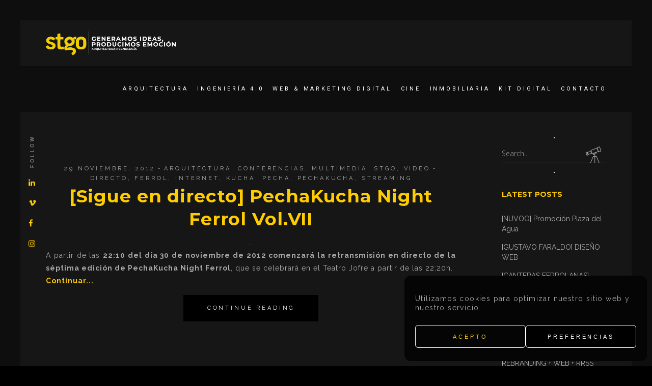

--- FILE ---
content_type: text/html; charset=UTF-8
request_url: https://stgo.es/2012/11/
body_size: 23797
content:
<!DOCTYPE html><html lang="es"><head><meta charset="UTF-8"/><script>if(navigator.userAgent.match(/MSIE|Internet Explorer/i)||navigator.userAgent.match(/Trident\/7\..*?rv:11/i)){var href=document.location.href;if(!href.match(/[?&]nowprocket/)){if(href.indexOf("?")==-1){if(href.indexOf("#")==-1){document.location.href=href+"?nowprocket=1"}else{document.location.href=href.replace("#","?nowprocket=1#")}}else{if(href.indexOf("#")==-1){document.location.href=href+"&nowprocket=1"}else{document.location.href=href.replace("#","&nowprocket=1#")}}}}</script><script>class RocketLazyLoadScripts{constructor(){this.triggerEvents=["keydown","mousedown","mousemove","touchmove","touchstart","touchend","wheel"],this.userEventHandler=this._triggerListener.bind(this),this.touchStartHandler=this._onTouchStart.bind(this),this.touchMoveHandler=this._onTouchMove.bind(this),this.touchEndHandler=this._onTouchEnd.bind(this),this.clickHandler=this._onClick.bind(this),this.interceptedClicks=[],window.addEventListener("pageshow",t=>{this.persisted=t.persisted}),window.addEventListener("DOMContentLoaded",()=>{this._preconnect3rdParties()}),this.delayedScripts={normal:[],async:[],defer:[]},this.trash=[],this.allJQueries=[]}_addUserInteractionListener(t){if(document.hidden){t._triggerListener();return}this.triggerEvents.forEach(e=>window.addEventListener(e,t.userEventHandler,{passive:!0})),window.addEventListener("touchstart",t.touchStartHandler,{passive:!0}),window.addEventListener("mousedown",t.touchStartHandler),document.addEventListener("visibilitychange",t.userEventHandler)}_removeUserInteractionListener(){this.triggerEvents.forEach(t=>window.removeEventListener(t,this.userEventHandler,{passive:!0})),document.removeEventListener("visibilitychange",this.userEventHandler)}_onTouchStart(t){"HTML"!==t.target.tagName&&(window.addEventListener("touchend",this.touchEndHandler),window.addEventListener("mouseup",this.touchEndHandler),window.addEventListener("touchmove",this.touchMoveHandler,{passive:!0}),window.addEventListener("mousemove",this.touchMoveHandler),t.target.addEventListener("click",this.clickHandler),this._renameDOMAttribute(t.target,"onclick","rocket-onclick"),this._pendingClickStarted())}_onTouchMove(t){window.removeEventListener("touchend",this.touchEndHandler),window.removeEventListener("mouseup",this.touchEndHandler),window.removeEventListener("touchmove",this.touchMoveHandler,{passive:!0}),window.removeEventListener("mousemove",this.touchMoveHandler),t.target.removeEventListener("click",this.clickHandler),this._renameDOMAttribute(t.target,"rocket-onclick","onclick"),this._pendingClickFinished()}_onTouchEnd(t){window.removeEventListener("touchend",this.touchEndHandler),window.removeEventListener("mouseup",this.touchEndHandler),window.removeEventListener("touchmove",this.touchMoveHandler,{passive:!0}),window.removeEventListener("mousemove",this.touchMoveHandler)}_onClick(t){t.target.removeEventListener("click",this.clickHandler),this._renameDOMAttribute(t.target,"rocket-onclick","onclick"),this.interceptedClicks.push(t),t.preventDefault(),t.stopPropagation(),t.stopImmediatePropagation(),this._pendingClickFinished()}_replayClicks(){window.removeEventListener("touchstart",this.touchStartHandler,{passive:!0}),window.removeEventListener("mousedown",this.touchStartHandler),this.interceptedClicks.forEach(t=>{t.target.dispatchEvent(new MouseEvent("click",{view:t.view,bubbles:!0,cancelable:!0}))})}_waitForPendingClicks(){return new Promise(t=>{this._isClickPending?this._pendingClickFinished=t:t()})}_pendingClickStarted(){this._isClickPending=!0}_pendingClickFinished(){this._isClickPending=!1}_renameDOMAttribute(t,e,r){t.hasAttribute&&t.hasAttribute(e)&&(event.target.setAttribute(r,event.target.getAttribute(e)),event.target.removeAttribute(e))}_triggerListener(){this._removeUserInteractionListener(this),"loading"===document.readyState?document.addEventListener("DOMContentLoaded",this._loadEverythingNow.bind(this)):this._loadEverythingNow()}_preconnect3rdParties(){let t=[];document.querySelectorAll("script[type=rocketlazyloadscript]").forEach(e=>{if(e.hasAttribute("src")){let r=new URL(e.src).origin;r!==location.origin&&t.push({src:r,crossOrigin:e.crossOrigin||"module"===e.getAttribute("data-rocket-type")})}}),t=[...new Map(t.map(t=>[JSON.stringify(t),t])).values()],this._batchInjectResourceHints(t,"preconnect")}async _loadEverythingNow(){this.lastBreath=Date.now(),this._delayEventListeners(this),this._delayJQueryReady(this),this._handleDocumentWrite(),this._registerAllDelayedScripts(),this._preloadAllScripts(),await this._loadScriptsFromList(this.delayedScripts.normal),await this._loadScriptsFromList(this.delayedScripts.defer),await this._loadScriptsFromList(this.delayedScripts.async);try{await this._triggerDOMContentLoaded(),await this._triggerWindowLoad()}catch(t){console.error(t)}window.dispatchEvent(new Event("rocket-allScriptsLoaded")),this._waitForPendingClicks().then(()=>{this._replayClicks()}),this._emptyTrash()}_registerAllDelayedScripts(){document.querySelectorAll("script[type=rocketlazyloadscript]").forEach(t=>{t.hasAttribute("data-rocket-src")?t.hasAttribute("async")&&!1!==t.async?this.delayedScripts.async.push(t):t.hasAttribute("defer")&&!1!==t.defer||"module"===t.getAttribute("data-rocket-type")?this.delayedScripts.defer.push(t):this.delayedScripts.normal.push(t):this.delayedScripts.normal.push(t)})}async _transformScript(t){return new Promise((await this._littleBreath(),navigator.userAgent.indexOf("Firefox/")>0||""===navigator.vendor)?e=>{let r=document.createElement("script");[...t.attributes].forEach(t=>{let e=t.nodeName;"type"!==e&&("data-rocket-type"===e&&(e="type"),"data-rocket-src"===e&&(e="src"),r.setAttribute(e,t.nodeValue))}),t.text&&(r.text=t.text),r.hasAttribute("src")?(r.addEventListener("load",e),r.addEventListener("error",e)):(r.text=t.text,e());try{t.parentNode.replaceChild(r,t)}catch(i){e()}}:async e=>{function r(){t.setAttribute("data-rocket-status","failed"),e()}try{let i=t.getAttribute("data-rocket-type"),n=t.getAttribute("data-rocket-src");t.text,i?(t.type=i,t.removeAttribute("data-rocket-type")):t.removeAttribute("type"),t.addEventListener("load",function r(){t.setAttribute("data-rocket-status","executed"),e()}),t.addEventListener("error",r),n?(t.removeAttribute("data-rocket-src"),t.src=n):t.src="data:text/javascript;base64,"+window.btoa(unescape(encodeURIComponent(t.text)))}catch(s){r()}})}async _loadScriptsFromList(t){let e=t.shift();return e&&e.isConnected?(await this._transformScript(e),this._loadScriptsFromList(t)):Promise.resolve()}_preloadAllScripts(){this._batchInjectResourceHints([...this.delayedScripts.normal,...this.delayedScripts.defer,...this.delayedScripts.async],"preload")}_batchInjectResourceHints(t,e){var r=document.createDocumentFragment();t.forEach(t=>{let i=t.getAttribute&&t.getAttribute("data-rocket-src")||t.src;if(i){let n=document.createElement("link");n.href=i,n.rel=e,"preconnect"!==e&&(n.as="script"),t.getAttribute&&"module"===t.getAttribute("data-rocket-type")&&(n.crossOrigin=!0),t.crossOrigin&&(n.crossOrigin=t.crossOrigin),t.integrity&&(n.integrity=t.integrity),r.appendChild(n),this.trash.push(n)}}),document.head.appendChild(r)}_delayEventListeners(t){let e={};function r(t,r){!function t(r){!e[r]&&(e[r]={originalFunctions:{add:r.addEventListener,remove:r.removeEventListener},eventsToRewrite:[]},r.addEventListener=function(){arguments[0]=i(arguments[0]),e[r].originalFunctions.add.apply(r,arguments)},r.removeEventListener=function(){arguments[0]=i(arguments[0]),e[r].originalFunctions.remove.apply(r,arguments)});function i(t){return e[r].eventsToRewrite.indexOf(t)>=0?"rocket-"+t:t}}(t),e[t].eventsToRewrite.push(r)}function i(t,e){let r=t[e];Object.defineProperty(t,e,{get:()=>r||function(){},set(i){t["rocket"+e]=r=i}})}r(document,"DOMContentLoaded"),r(window,"DOMContentLoaded"),r(window,"load"),r(window,"pageshow"),r(document,"readystatechange"),i(document,"onreadystatechange"),i(window,"onload"),i(window,"onpageshow")}_delayJQueryReady(t){let e;function r(r){if(r&&r.fn&&!t.allJQueries.includes(r)){r.fn.ready=r.fn.init.prototype.ready=function(e){return t.domReadyFired?e.bind(document)(r):document.addEventListener("rocket-DOMContentLoaded",()=>e.bind(document)(r)),r([])};let i=r.fn.on;r.fn.on=r.fn.init.prototype.on=function(){if(this[0]===window){function t(t){return t.split(" ").map(t=>"load"===t||0===t.indexOf("load.")?"rocket-jquery-load":t).join(" ")}"string"==typeof arguments[0]||arguments[0]instanceof String?arguments[0]=t(arguments[0]):"object"==typeof arguments[0]&&Object.keys(arguments[0]).forEach(e=>{delete Object.assign(arguments[0],{[t(e)]:arguments[0][e]})[e]})}return i.apply(this,arguments),this},t.allJQueries.push(r)}e=r}r(window.jQuery),Object.defineProperty(window,"jQuery",{get:()=>e,set(t){r(t)}})}async _triggerDOMContentLoaded(){this.domReadyFired=!0,await this._littleBreath(),document.dispatchEvent(new Event("rocket-DOMContentLoaded")),await this._littleBreath(),window.dispatchEvent(new Event("rocket-DOMContentLoaded")),await this._littleBreath(),document.dispatchEvent(new Event("rocket-readystatechange")),await this._littleBreath(),document.rocketonreadystatechange&&document.rocketonreadystatechange()}async _triggerWindowLoad(){await this._littleBreath(),window.dispatchEvent(new Event("rocket-load")),await this._littleBreath(),window.rocketonload&&window.rocketonload(),await this._littleBreath(),this.allJQueries.forEach(t=>t(window).trigger("rocket-jquery-load")),await this._littleBreath();let t=new Event("rocket-pageshow");t.persisted=this.persisted,window.dispatchEvent(t),await this._littleBreath(),window.rocketonpageshow&&window.rocketonpageshow({persisted:this.persisted})}_handleDocumentWrite(){let t=new Map;document.write=document.writeln=function(e){let r=document.currentScript;r||console.error("WPRocket unable to document.write this: "+e);let i=document.createRange(),n=r.parentElement,s=t.get(r);void 0===s&&(s=r.nextSibling,t.set(r,s));let a=document.createDocumentFragment();i.setStart(a,0),a.appendChild(i.createContextualFragment(e)),n.insertBefore(a,s)}}async _littleBreath(){Date.now()-this.lastBreath>45&&(await this._requestAnimFrame(),this.lastBreath=Date.now())}async _requestAnimFrame(){return document.hidden?new Promise(t=>setTimeout(t)):new Promise(t=>requestAnimationFrame(t))}_emptyTrash(){this.trash.forEach(t=>t.remove())}static run(){let t=new RocketLazyLoadScripts;t._addUserInteractionListener(t)}}RocketLazyLoadScripts.run();</script>  <script type="rocketlazyloadscript">(function(w,d,s,l,i){w[l]=w[l]||[];w[l].push({'gtm.start':
    new Date().getTime(),event:'gtm.js'});var f=d.getElementsByTagName(s)[0],
    j=d.createElement(s),dl=l!='dataLayer'?'&l='+l:'';j.async=true;j.src=
    'https://www.googletagmanager.com/gtm.js?id='+i+dl;f.parentNode.insertBefore(j,f);
    })(window,document,'script','dataLayer','GTM-W8PJSH3');</script>   <link rel="profile" href="https://gmpg.org/xfn/11"/> <meta name="viewport" content="width=device-width,initial-scale=1,user-scalable=yes"> <meta name='robots' content='noindex, follow'/><link rel='preload' as='script' href='https://stgo.es/wp-includes/js/jquery/jquery.min.js' data-wpacu-preload-js='1'>
<link rel='preload' as='script' href='https://stgo.es/wp-includes/js/jquery/jquery-migrate.min.js' data-wpacu-preload-js='1'>
<link rel='preload' as='script' href='https://stgo.es/wp-includes/js/jquery/ui/core.min.js' data-wpacu-preload-js='1'>
<link rel='preload' as='script' href='https://stgo.es/wp-includes/js/jquery/ui/tabs.min.js' data-wpacu-preload-js='1'>
<link rel='preload' as='script' href='https://stgo.es/wp-includes/js/jquery/ui/accordion.min.js' data-wpacu-preload-js='1'>
<link rel='preload' as='script' href='https://stgo.es/wp-includes/js/mediaelement/mediaelement-and-player.min.js' data-wpacu-preload-js='1'>
<link rel='preload' as='script' href='https://stgo.es/wp-includes/js/mediaelement/mediaelement-migrate.min.js' data-wpacu-preload-js='1'>
<link rel='preload' as='script' href='https://stgo.es/wp-includes/js/mediaelement/wp-mediaelement.min.js' data-wpacu-preload-js='1'>
<link rel='preload' as='script' href='https://stgo.es/wp-includes/js/hoverIntent.min.js' data-wpacu-preload-js='1'>
  <title>noviembre 2012 - STGO</title><link rel="preload" as="style" href="https://fonts.googleapis.com/css?family=Open%20Sans%3A300%2C400%2C700%7CPlayfair%20Display%3A300%2C400%2C700%7CRoboto%3A300%2C400%2C700%7CMontserrat%3A300%2C400%2C700%7CRaleway%3A300%2C400%2C700&#038;subset=latin-ext&#038;display=swap" /><link rel="stylesheet" href="https://fonts.googleapis.com/css?family=Open%20Sans%3A300%2C400%2C700%7CPlayfair%20Display%3A300%2C400%2C700%7CRoboto%3A300%2C400%2C700%7CMontserrat%3A300%2C400%2C700%7CRaleway%3A300%2C400%2C700&#038;subset=latin-ext&#038;display=swap" media="print" onload="this.media='all'" /><noscript><link rel="stylesheet" href="https://fonts.googleapis.com/css?family=Open%20Sans%3A300%2C400%2C700%7CPlayfair%20Display%3A300%2C400%2C700%7CRoboto%3A300%2C400%2C700%7CMontserrat%3A300%2C400%2C700%7CRaleway%3A300%2C400%2C700&#038;subset=latin-ext&#038;display=swap" /></noscript><link rel="stylesheet" href="https://stgo.es/wp-content/cache/min/1/cd12e86e9dc4f411c9bfae2047cfd72f.css" media="all" data-minify="1" /> <meta property="og:locale" content="es_ES"/> <meta property="og:type" content="website"/> <meta property="og:title" content="noviembre 2012 - STGO"/> <meta property="og:url" content="https://stgo.es/2012/11/"/> <meta property="og:site_name" content="STGO"/> <meta name="twitter:card" content="summary_large_image"/> <script  type="application/ld+json" class="yoast-schema-graph">{"@context":"https://schema.org","@graph":[{"@type":"CollectionPage","@id":"https://stgo.es/2012/11/","url":"https://stgo.es/2012/11/","name":"noviembre 2012 - STGO","isPartOf":{"@id":"https://stgo.es/#website"},"primaryImageOfPage":{"@id":"https://stgo.es/2012/11/#primaryimage"},"image":{"@id":"https://stgo.es/2012/11/#primaryimage"},"thumbnailUrl":"","breadcrumb":{"@id":"https://stgo.es/2012/11/#breadcrumb"},"inLanguage":"es"},{"@type":"ImageObject","inLanguage":"es","@id":"https://stgo.es/2012/11/#primaryimage","url":"","contentUrl":""},{"@type":"BreadcrumbList","@id":"https://stgo.es/2012/11/#breadcrumb","itemListElement":[{"@type":"ListItem","position":1,"name":"Portada","item":"https://stgo.es/"},{"@type":"ListItem","position":2,"name":"Archivo de noviembre 2012"}]},{"@type":"WebSite","@id":"https://stgo.es/#website","url":"https://stgo.es/","name":"STGO","description":"ESTUDIO ARQUITECTURA + WEB + CINE + MULTIMEDIA","potentialAction":[{"@type":"SearchAction","target":{"@type":"EntryPoint","urlTemplate":"https://stgo.es/?s={search_term_string}"},"query-input":{"@type":"PropertyValueSpecification","valueRequired":true,"valueName":"search_term_string"}}],"inLanguage":"es"}]}</script> <link  rel='dns-prefetch' href='//maps.googleapis.com'/><link rel='dns-prefetch' href='//fonts.googleapis.com'/><link rel='dns-prefetch' href='//youtube-nocookie.com'/><link rel='dns-prefetch' href='//fonts.gstatic.com'/><link href='https://fonts.gstatic.com' crossorigin rel='preconnect'/><link rel="alternate" type="application/rss+xml" title="STGO &raquo; Feed" href="https://stgo.es/feed/"/><link rel="alternate" type="application/rss+xml" title="STGO &raquo; Feed de los comentarios" href="https://stgo.es/comments/feed/"/><style id='wp-emoji-styles-inline-css' type='text/css'> img.wp-smiley, img.emoji { display: inline !important; border: none !important; box-shadow: none !important; height: 1em !important; width: 1em !important; margin: 0 0.07em !important; vertical-align: -0.1em !important; background: none !important; padding: 0 !important; }</style><style id='classic-theme-styles-inline-css' type='text/css'>/*! This file is auto-generated */.wp-block-button__link{color:#fff;background-color:#32373c;border-radius:9999px;box-shadow:none;text-decoration:none;padding:calc(.667em + 2px) calc(1.333em + 2px);font-size:1.125em}.wp-block-file__button{background:#32373c;color:#fff;text-decoration:none}</style><style id='global-styles-inline-css' type='text/css'>body{--wp--preset--color--black: #000000;--wp--preset--color--cyan-bluish-gray: #abb8c3;--wp--preset--color--white: #ffffff;--wp--preset--color--pale-pink: #f78da7;--wp--preset--color--vivid-red: #cf2e2e;--wp--preset--color--luminous-vivid-orange: #ff6900;--wp--preset--color--luminous-vivid-amber: #fcb900;--wp--preset--color--light-green-cyan: #7bdcb5;--wp--preset--color--vivid-green-cyan: #00d084;--wp--preset--color--pale-cyan-blue: #8ed1fc;--wp--preset--color--vivid-cyan-blue: #0693e3;--wp--preset--color--vivid-purple: #9b51e0;--wp--preset--gradient--vivid-cyan-blue-to-vivid-purple: linear-gradient(135deg,rgba(6,147,227,1) 0%,rgb(155,81,224) 100%);--wp--preset--gradient--light-green-cyan-to-vivid-green-cyan: linear-gradient(135deg,rgb(122,220,180) 0%,rgb(0,208,130) 100%);--wp--preset--gradient--luminous-vivid-amber-to-luminous-vivid-orange: linear-gradient(135deg,rgba(252,185,0,1) 0%,rgba(255,105,0,1) 100%);--wp--preset--gradient--luminous-vivid-orange-to-vivid-red: linear-gradient(135deg,rgba(255,105,0,1) 0%,rgb(207,46,46) 100%);--wp--preset--gradient--very-light-gray-to-cyan-bluish-gray: linear-gradient(135deg,rgb(238,238,238) 0%,rgb(169,184,195) 100%);--wp--preset--gradient--cool-to-warm-spectrum: linear-gradient(135deg,rgb(74,234,220) 0%,rgb(151,120,209) 20%,rgb(207,42,186) 40%,rgb(238,44,130) 60%,rgb(251,105,98) 80%,rgb(254,248,76) 100%);--wp--preset--gradient--blush-light-purple: linear-gradient(135deg,rgb(255,206,236) 0%,rgb(152,150,240) 100%);--wp--preset--gradient--blush-bordeaux: linear-gradient(135deg,rgb(254,205,165) 0%,rgb(254,45,45) 50%,rgb(107,0,62) 100%);--wp--preset--gradient--luminous-dusk: linear-gradient(135deg,rgb(255,203,112) 0%,rgb(199,81,192) 50%,rgb(65,88,208) 100%);--wp--preset--gradient--pale-ocean: linear-gradient(135deg,rgb(255,245,203) 0%,rgb(182,227,212) 50%,rgb(51,167,181) 100%);--wp--preset--gradient--electric-grass: linear-gradient(135deg,rgb(202,248,128) 0%,rgb(113,206,126) 100%);--wp--preset--gradient--midnight: linear-gradient(135deg,rgb(2,3,129) 0%,rgb(40,116,252) 100%);--wp--preset--font-size--small: 13px;--wp--preset--font-size--medium: 20px;--wp--preset--font-size--large: 36px;--wp--preset--font-size--x-large: 42px;--wp--preset--spacing--20: 0.44rem;--wp--preset--spacing--30: 0.67rem;--wp--preset--spacing--40: 1rem;--wp--preset--spacing--50: 1.5rem;--wp--preset--spacing--60: 2.25rem;--wp--preset--spacing--70: 3.38rem;--wp--preset--spacing--80: 5.06rem;--wp--preset--shadow--natural: 6px 6px 9px rgba(0, 0, 0, 0.2);--wp--preset--shadow--deep: 12px 12px 50px rgba(0, 0, 0, 0.4);--wp--preset--shadow--sharp: 6px 6px 0px rgba(0, 0, 0, 0.2);--wp--preset--shadow--outlined: 6px 6px 0px -3px rgba(255, 255, 255, 1), 6px 6px rgba(0, 0, 0, 1);--wp--preset--shadow--crisp: 6px 6px 0px rgba(0, 0, 0, 1);}:where(.is-layout-flex){gap: 0.5em;}:where(.is-layout-grid){gap: 0.5em;}body .is-layout-flex{display: flex;}body .is-layout-flex{flex-wrap: wrap;align-items: center;}body .is-layout-flex > *{margin: 0;}body .is-layout-grid{display: grid;}body .is-layout-grid > *{margin: 0;}:where(.wp-block-columns.is-layout-flex){gap: 2em;}:where(.wp-block-columns.is-layout-grid){gap: 2em;}:where(.wp-block-post-template.is-layout-flex){gap: 1.25em;}:where(.wp-block-post-template.is-layout-grid){gap: 1.25em;}.has-black-color{color: var(--wp--preset--color--black) !important;}.has-cyan-bluish-gray-color{color: var(--wp--preset--color--cyan-bluish-gray) !important;}.has-white-color{color: var(--wp--preset--color--white) !important;}.has-pale-pink-color{color: var(--wp--preset--color--pale-pink) !important;}.has-vivid-red-color{color: var(--wp--preset--color--vivid-red) !important;}.has-luminous-vivid-orange-color{color: var(--wp--preset--color--luminous-vivid-orange) !important;}.has-luminous-vivid-amber-color{color: var(--wp--preset--color--luminous-vivid-amber) !important;}.has-light-green-cyan-color{color: var(--wp--preset--color--light-green-cyan) !important;}.has-vivid-green-cyan-color{color: var(--wp--preset--color--vivid-green-cyan) !important;}.has-pale-cyan-blue-color{color: var(--wp--preset--color--pale-cyan-blue) !important;}.has-vivid-cyan-blue-color{color: var(--wp--preset--color--vivid-cyan-blue) !important;}.has-vivid-purple-color{color: var(--wp--preset--color--vivid-purple) !important;}.has-black-background-color{background-color: var(--wp--preset--color--black) !important;}.has-cyan-bluish-gray-background-color{background-color: var(--wp--preset--color--cyan-bluish-gray) !important;}.has-white-background-color{background-color: var(--wp--preset--color--white) !important;}.has-pale-pink-background-color{background-color: var(--wp--preset--color--pale-pink) !important;}.has-vivid-red-background-color{background-color: var(--wp--preset--color--vivid-red) !important;}.has-luminous-vivid-orange-background-color{background-color: var(--wp--preset--color--luminous-vivid-orange) !important;}.has-luminous-vivid-amber-background-color{background-color: var(--wp--preset--color--luminous-vivid-amber) !important;}.has-light-green-cyan-background-color{background-color: var(--wp--preset--color--light-green-cyan) !important;}.has-vivid-green-cyan-background-color{background-color: var(--wp--preset--color--vivid-green-cyan) !important;}.has-pale-cyan-blue-background-color{background-color: var(--wp--preset--color--pale-cyan-blue) !important;}.has-vivid-cyan-blue-background-color{background-color: var(--wp--preset--color--vivid-cyan-blue) !important;}.has-vivid-purple-background-color{background-color: var(--wp--preset--color--vivid-purple) !important;}.has-black-border-color{border-color: var(--wp--preset--color--black) !important;}.has-cyan-bluish-gray-border-color{border-color: var(--wp--preset--color--cyan-bluish-gray) !important;}.has-white-border-color{border-color: var(--wp--preset--color--white) !important;}.has-pale-pink-border-color{border-color: var(--wp--preset--color--pale-pink) !important;}.has-vivid-red-border-color{border-color: var(--wp--preset--color--vivid-red) !important;}.has-luminous-vivid-orange-border-color{border-color: var(--wp--preset--color--luminous-vivid-orange) !important;}.has-luminous-vivid-amber-border-color{border-color: var(--wp--preset--color--luminous-vivid-amber) !important;}.has-light-green-cyan-border-color{border-color: var(--wp--preset--color--light-green-cyan) !important;}.has-vivid-green-cyan-border-color{border-color: var(--wp--preset--color--vivid-green-cyan) !important;}.has-pale-cyan-blue-border-color{border-color: var(--wp--preset--color--pale-cyan-blue) !important;}.has-vivid-cyan-blue-border-color{border-color: var(--wp--preset--color--vivid-cyan-blue) !important;}.has-vivid-purple-border-color{border-color: var(--wp--preset--color--vivid-purple) !important;}.has-vivid-cyan-blue-to-vivid-purple-gradient-background{background: var(--wp--preset--gradient--vivid-cyan-blue-to-vivid-purple) !important;}.has-light-green-cyan-to-vivid-green-cyan-gradient-background{background: var(--wp--preset--gradient--light-green-cyan-to-vivid-green-cyan) !important;}.has-luminous-vivid-amber-to-luminous-vivid-orange-gradient-background{background: var(--wp--preset--gradient--luminous-vivid-amber-to-luminous-vivid-orange) !important;}.has-luminous-vivid-orange-to-vivid-red-gradient-background{background: var(--wp--preset--gradient--luminous-vivid-orange-to-vivid-red) !important;}.has-very-light-gray-to-cyan-bluish-gray-gradient-background{background: var(--wp--preset--gradient--very-light-gray-to-cyan-bluish-gray) !important;}.has-cool-to-warm-spectrum-gradient-background{background: var(--wp--preset--gradient--cool-to-warm-spectrum) !important;}.has-blush-light-purple-gradient-background{background: var(--wp--preset--gradient--blush-light-purple) !important;}.has-blush-bordeaux-gradient-background{background: var(--wp--preset--gradient--blush-bordeaux) !important;}.has-luminous-dusk-gradient-background{background: var(--wp--preset--gradient--luminous-dusk) !important;}.has-pale-ocean-gradient-background{background: var(--wp--preset--gradient--pale-ocean) !important;}.has-electric-grass-gradient-background{background: var(--wp--preset--gradient--electric-grass) !important;}.has-midnight-gradient-background{background: var(--wp--preset--gradient--midnight) !important;}.has-small-font-size{font-size: var(--wp--preset--font-size--small) !important;}.has-medium-font-size{font-size: var(--wp--preset--font-size--medium) !important;}.has-large-font-size{font-size: var(--wp--preset--font-size--large) !important;}.has-x-large-font-size{font-size: var(--wp--preset--font-size--x-large) !important;}.wp-block-navigation a:where(:not(.wp-element-button)){color: inherit;}:where(.wp-block-post-template.is-layout-flex){gap: 1.25em;}:where(.wp-block-post-template.is-layout-grid){gap: 1.25em;}:where(.wp-block-columns.is-layout-flex){gap: 2em;}:where(.wp-block-columns.is-layout-grid){gap: 2em;}.wp-block-pullquote{font-size: 1.5em;line-height: 1.6;}</style><style id='contact-form-7-inline-css' type='text/css'>.wpcf7 .wpcf7-recaptcha iframe {margin-bottom: 0;}.wpcf7 .wpcf7-recaptcha[data-align="center"] > div {margin: 0 auto;}.wpcf7 .wpcf7-recaptcha[data-align="right"] > div {margin: 0 0 0 auto;}</style><style id='penumbra-edge-modules-inline-css' type='text/css'>/* generated in /var/www/html/wp-content/themes/stgo/framework/admin/options/general/map.php penumbra_edge_page_general_style function */.archive.edgtf-paspartu-enabled .edgtf-wrapper { background-color: #0e0e0e;padding: 40px;}/* generated in /var/www/html/wp-content/themes/stgo/framework/admin/options/general/map.php penumbra_edge_page_general_style function */.archive.edgtf-paspartu-enabled.edgtf-header-vertical .edgtf-vertical-area-background { left: 40px;}@media only screen and (max-width: 768px) {/* generated in /var/www/html/wp-content/themes/stgo/framework/admin/options/general/map.php penumbra_edge_page_general_style function */.archive.edgtf-paspartu-enabled .edgtf-wrapper { padding: 5px;}}/* generated in /var/www/html/wp-content/themes/stgo/assets/custom-styles/general-custom-styles.php penumbra_edge_smooth_page_transition_styles function */.edgtf-smooth-transition-loader { background-color: #0e0e0e;}/* generated in /var/www/html/wp-content/themes/stgo/assets/custom-styles/general-custom-styles.php penumbra_edge_smooth_page_transition_styles function */.edgtf-st-loader .edgtf-rotate-circles > div, .edgtf-st-loader .pulse, .edgtf-st-loader .double_pulse .double-bounce1, .edgtf-st-loader .double_pulse .double-bounce2, .edgtf-st-loader .cube, .edgtf-st-loader .rotating_cubes .cube1, .edgtf-st-loader .rotating_cubes .cube2, .edgtf-st-loader .stripes > div, .edgtf-st-loader .wave > div, .edgtf-st-loader .two_rotating_circles .dot1, .edgtf-st-loader .two_rotating_circles .dot2, .edgtf-st-loader .five_rotating_circles .container1 > div, .edgtf-st-loader .five_rotating_circles .container2 > div, .edgtf-st-loader .five_rotating_circles .container3 > div, .edgtf-st-loader .atom .ball-1:before, .edgtf-st-loader .atom .ball-2:before, .edgtf-st-loader .atom .ball-3:before, .edgtf-st-loader .atom .ball-4:before, .edgtf-st-loader .clock .ball:before, .edgtf-st-loader .mitosis .ball, .edgtf-st-loader .lines .line1, .edgtf-st-loader .lines .line2, .edgtf-st-loader .lines .line3, .edgtf-st-loader .lines .line4, .edgtf-st-loader .fussion .ball, .edgtf-st-loader .fussion .ball-1, .edgtf-st-loader .fussion .ball-2, .edgtf-st-loader .fussion .ball-3, .edgtf-st-loader .fussion .ball-4, .edgtf-st-loader .wave_circles .ball, .edgtf-st-loader .pulse_circles .ball { background-color: #ffd100;}</style><style id='rocket-lazyload-inline-css' type='text/css'>.rll-youtube-player{position:relative;padding-bottom:56.23%;height:0;overflow:hidden;max-width:100%;}.rll-youtube-player:focus-within{outline: 2px solid currentColor;outline-offset: 5px;}.rll-youtube-player iframe{position:absolute;top:0;left:0;width:100%;height:100%;z-index:100;background:0 0}.rll-youtube-player img{bottom:0;display:block;left:0;margin:auto;max-width:100%;width:100%;position:absolute;right:0;top:0;border:none;height:auto;-webkit-transition:.4s all;-moz-transition:.4s all;transition:.4s all}.rll-youtube-player img:hover{-webkit-filter:brightness(75%)}.rll-youtube-player .play{height:100%;width:100%;left:0;top:0;position:absolute;background:url(https://stgo.es/wp-content/plugins/wp-rocket/assets/img/youtube.png) no-repeat center;background-color: transparent !important;cursor:pointer;border:none;}</style><script  data-wpacu-to-be-preloaded-basic='1' type="text/javascript" src="https://stgo.es/wp-includes/js/jquery/jquery.min.js" id="jquery-core-js"></script><script   data-wpacu-to-be-preloaded-basic='1' type="text/javascript" src="https://stgo.es/wp-includes/js/jquery/jquery-migrate.min.js" id="jquery-migrate-js"></script><link rel="https://api.w.org/" href="https://stgo.es/wp-json/"/><link rel="EditURI" type="application/rsd+xml" title="RSD" href="https://stgo.es/xmlrpc.php?rsd"/> <style>.cmplz-hidden { display: none !important; }</style><link rel="preload" as="font" href="https://stgo.es/wp-content/themes/stgo/assets/css/font-awesome/fonts/fontawesome-webfont.woff2?v=4.7.0" crossorigin><link rel="preload" as="font" href="https://stgo.es/wp-content/themes/stgo/assets/css/elegant-icons/fonts/ElegantIcons.woff" crossorigin> <style> .div-video-post .video-post { width: 100% !important; height: auto !important; aspect-ratio: 550 / 868; /* Misma proporción que las imágenes originales */ object-fit: cover; } /* Para navegadores que no soportan aspect-ratio */ @supports not (aspect-ratio: 1) { .div-video-post .video-post { height: 157.8vw; /* 868/550 * 100 = proporción responsive */ max-height: 670px; } @media (max-width: 767px) { .div-video-post .video-post { height: 300px !important; } } } </style> <meta name="generator" content="Powered by WPBakery Page Builder - drag and drop page builder for WordPress."/><meta name="generator" content="Powered by Slider Revolution 6.7.23 - responsive, Mobile-Friendly Slider Plugin for WordPress with comfortable drag and drop interface."/><link rel="icon" href="https://stgo.es/wp-content/uploads/2018/05/cropped-favicon-stgo-32x32.png" sizes="32x32"/><link rel="icon" href="https://stgo.es/wp-content/uploads/2018/05/cropped-favicon-stgo-192x192.png" sizes="192x192"/><link rel="apple-touch-icon" href="https://stgo.es/wp-content/uploads/2018/05/cropped-favicon-stgo-180x180.png"/><meta name="msapplication-TileImage" content="https://stgo.es/wp-content/uploads/2018/05/cropped-favicon-stgo-270x270.png"/><script>function setREVStartSize(e){
			//window.requestAnimationFrame(function() {
				window.RSIW = window.RSIW===undefined ? window.innerWidth : window.RSIW;
				window.RSIH = window.RSIH===undefined ? window.innerHeight : window.RSIH;
				try {
					var pw = document.getElementById(e.c).parentNode.offsetWidth,
						newh;
					pw = pw===0 || isNaN(pw) || (e.l=="fullwidth" || e.layout=="fullwidth") ? window.RSIW : pw;
					e.tabw = e.tabw===undefined ? 0 : parseInt(e.tabw);
					e.thumbw = e.thumbw===undefined ? 0 : parseInt(e.thumbw);
					e.tabh = e.tabh===undefined ? 0 : parseInt(e.tabh);
					e.thumbh = e.thumbh===undefined ? 0 : parseInt(e.thumbh);
					e.tabhide = e.tabhide===undefined ? 0 : parseInt(e.tabhide);
					e.thumbhide = e.thumbhide===undefined ? 0 : parseInt(e.thumbhide);
					e.mh = e.mh===undefined || e.mh=="" || e.mh==="auto" ? 0 : parseInt(e.mh,0);
					if(e.layout==="fullscreen" || e.l==="fullscreen")
						newh = Math.max(e.mh,window.RSIH);
					else{
						e.gw = Array.isArray(e.gw) ? e.gw : [e.gw];
						for (var i in e.rl) if (e.gw[i]===undefined || e.gw[i]===0) e.gw[i] = e.gw[i-1];
						e.gh = e.el===undefined || e.el==="" || (Array.isArray(e.el) && e.el.length==0)? e.gh : e.el;
						e.gh = Array.isArray(e.gh) ? e.gh : [e.gh];
						for (var i in e.rl) if (e.gh[i]===undefined || e.gh[i]===0) e.gh[i] = e.gh[i-1];
											
						var nl = new Array(e.rl.length),
							ix = 0,
							sl;
						e.tabw = e.tabhide>=pw ? 0 : e.tabw;
						e.thumbw = e.thumbhide>=pw ? 0 : e.thumbw;
						e.tabh = e.tabhide>=pw ? 0 : e.tabh;
						e.thumbh = e.thumbhide>=pw ? 0 : e.thumbh;
						for (var i in e.rl) nl[i] = e.rl[i]<window.RSIW ? 0 : e.rl[i];
						sl = nl[0];
						for (var i in nl) if (sl>nl[i] && nl[i]>0) { sl = nl[i]; ix=i;}
						var m = pw>(e.gw[ix]+e.tabw+e.thumbw) ? 1 : (pw-(e.tabw+e.thumbw)) / (e.gw[ix]);
						newh =  (e.gh[ix] * m) + (e.tabh + e.thumbh);
					}
					var el = document.getElementById(e.c);
					if (el!==null && el) el.style.height = newh+"px";
					el = document.getElementById(e.c+"_wrapper");
					if (el!==null && el) {
						el.style.height = newh+"px";
						el.style.display = "block";
					}
				} catch(e){
					console.log("Failure at Presize of Slider:" + e)
				}
			//});
		  };</script> <style type="text/css" id="wp-custom-css"> /* Oculta el elemento con la clase "edgtf-side-menu-icon" */span.edgtf-side-menu-icon { display: none !important; /* Utiliza !important para asegurarte de que la regla CSS tenga prioridad */} </style> <noscript><style> .wpb_animate_when_almost_visible { opacity: 1; }</style></noscript><noscript><style id="rocket-lazyload-nojs-css">.rll-youtube-player, [data-lazy-src]{display:none !important;}</style></noscript>  <script type="text/plain" data-service="google-analytics" data-category="statistics" async data-cmplz-src="https://www.googletagmanager.com/gtag/js?id=UA-62136492-1"></script> <script type="rocketlazyloadscript">
      window.dataLayer = window.dataLayer || [];
      function gtag(){dataLayer.push(arguments);}
      gtag('js', new Date());
    
      gtag('config', 'UA-62136492-1');
    </script></head><body data-rsssl=1 data-cmplz=1 class="archive date edgt-core-1.3 stgo child-child-ver-1.0.0 stgo-ver-1.7 edgtf-paspartu-enabled edgtf-smooth-page-transitions edgtf-grid-1300 edgtf-theme-dark-skin edgtf-fixed-on-scroll edgtf-dropdown-animate-height edgtf-header-standard edgtf-menu-area-in-grid-shadow-disable edgtf-menu-area-border-disable edgtf-menu-area-in-grid-border-disable edgtf-logo-area-border-disable edgtf-logo-area-in-grid-border-disable edgtf-header-vertical-shadow-disable edgtf-header-vertical-border-disable edgtf-default-mobile-header edgtf-sticky-up-mobile-header wpb-js-composer js-comp-ver-6.9.0 vc_responsive" itemscope itemtype="http://schema.org/WebPage">  <noscript><iframe src="https://www.googletagmanager.com/ns.html?id=GTM-W8PJSH3" height="0" width="0" style="display:none;visibility:hidden"></iframe></noscript>  <div class="edgtf-wrapper"> <div class="edgtf-wrapper-inner"> <header class="edgtf-page-header"> <div class="edgtf-fixed-wrapper"> <div class="edgtf-menu-area edgtf-menu-right"> <div class="edgtf-vertical-align-containers"> <div class="edgtf-position-left"> <div class="edgtf-position-left-inner"> <div class="edgtf-logo-wrapper"> <a itemprop="url" href="https://stgo.es/" style="height: 779px;"> <img itemprop="image" class="edgtf-normal-logo" src="data:image/svg+xml,%3Csvg%20xmlns='http://www.w3.org/2000/svg'%20viewBox='0%200%208334%201559'%3E%3C/svg%3E" width="8334" height="1559" alt="logo" data-lazy-src="https://stgo.es/wp-content/uploads/2025/04/logo-negativo-NUEVO-1.png"/><noscript><img itemprop="image" class="edgtf-normal-logo" src="https://stgo.es/wp-content/uploads/2025/04/logo-negativo-NUEVO-1.png" width="8334" height="1559" alt="logo"/></noscript> <img itemprop="image" class="edgtf-dark-logo" src="data:image/svg+xml,%3Csvg%20xmlns='http://www.w3.org/2000/svg'%20viewBox='0%200%208334%201559'%3E%3C/svg%3E" width="8334" height="1559" alt="dark logo" data-lazy-src="https://stgo.es/wp-content/uploads/2025/04/logo-negativo-NUEVO-1.png"/><noscript><img itemprop="image" class="edgtf-dark-logo" src="https://stgo.es/wp-content/uploads/2025/04/logo-negativo-NUEVO-1.png" width="8334" height="1559" alt="dark logo"/></noscript> <img itemprop="image" class="edgtf-light-logo" src="data:image/svg+xml,%3Csvg%20xmlns='http://www.w3.org/2000/svg'%20viewBox='0%200%208334%201559'%3E%3C/svg%3E" width="8334" height="1559" alt="light logo" data-lazy-src="https://stgo.es/wp-content/uploads/2025/04/logo-negativo-NUEVO-1.png"/><noscript><img itemprop="image" class="edgtf-light-logo" src="https://stgo.es/wp-content/uploads/2025/04/logo-negativo-NUEVO-1.png" width="8334" height="1559" alt="light logo"/></noscript> </a></div> </div> </div> <div class="edgtf-position-right"> <div class="edgtf-position-right-inner"> <nav class="edgtf-main-menu edgtf-drop-down edgtf-default-nav"> <ul id="menu-menu-principal" class="clearfix"><li id="nav-menu-item-10599" class="menu-item menu-item-type-post_type menu-item-object-page narrow"><a href="https://stgo.es/arquitectura/" ><span class="item_outer"><span class="item_text">Arquitectura</span></span></a></li><li id="nav-menu-item-14745" class="menu-item menu-item-type-post_type menu-item-object-page narrow"><a href="https://stgo.es/nube-de-puntos-digitalizacion-bim-3d/" ><span class="item_outer"><span class="item_text">Ingeniería 4.0</span></span></a></li><li id="nav-menu-item-10605" class="menu-item menu-item-type-post_type menu-item-object-page narrow"><a href="https://stgo.es/diseno-web/" ><span class="item_outer"><span class="item_text">Web &#038; Marketing Digital</span></span></a></li><li id="nav-menu-item-10593" class="menu-item menu-item-type-post_type menu-item-object-page narrow"><a href="https://stgo.es/cine/" ><span class="item_outer"><span class="item_text">Cine</span></span></a></li><li id="nav-menu-item-18211" class="menu-item menu-item-type-post_type menu-item-object-page narrow"><a href="https://stgo.es/inmobiliaria/" ><span class="item_outer"><span class="item_text">Inmobiliaria</span></span></a></li><li id="nav-menu-item-16675" class="menu-item menu-item-type-post_type menu-item-object-page narrow"><a href="https://stgo.es/kit-digital/" ><span class="item_outer"><span class="item_text">Kit Digital</span></span></a></li><li id="nav-menu-item-16029" class="menu-item menu-item-type-post_type menu-item-object-page narrow"></li><li id="nav-menu-item-10613" class="menu-item menu-item-type-post_type menu-item-object-page narrow"><a href="https://stgo.es/contacto/" ><span class="item_outer"><span class="item_text">Contacto</span></span></a></li></ul></nav> </div> </div> </div> </div> </div> </header> <div class="edgtf-social-sidebar-holder edgtf-social-sidebar-light left"> <div class="edgtf-social-sidebar-text">Follow</div> <div class="edgtf-social-icons-holder"> <span class="edgtf-icon-shortcode edgtf-normal " style="margin: 0 6px 25px" > <a itemprop="url" href="https://es.linkedin.com/company/stgo" target="_blank"> <i class="edgtf-icon-font-awesome fa fa-linkedin edgtf-icon-element" style="font-size:15px" ></i> </a> </span> <span class="edgtf-icon-shortcode edgtf-normal " style="margin: 0 6px 25px" > <a itemprop="url" href="https://vimeo.com/stgo" target="_blank"> <i class="edgtf-icon-font-awesome fa fa-vimeo edgtf-icon-element" style="font-size:15px" ></i> </a> </span> <span class="edgtf-icon-shortcode edgtf-normal " style="margin: 0 6px 25px" > <a itemprop="url" href="https://www.facebook.com/stgo.estudio/" target="_blank"> <i class="edgtf-icon-font-awesome fa fa-facebook edgtf-icon-element" style="font-size:15px" ></i> </a> </span> <span class="edgtf-icon-shortcode edgtf-normal " style="margin: 0 6px 25px" > <a itemprop="url" href="https://www.instagram.com/stgoestudio/" target="_blank"> <i class="edgtf-icon-font-awesome fa fa-instagram edgtf-icon-element" style="font-size:15px" ></i> </a> </span> </div> </div><header class="edgtf-mobile-header"> <div class="edgtf-mobile-header-inner"> <div class="edgtf-mobile-header-holder"> <div class="edgtf-grid"> <div class="edgtf-vertical-align-containers"> <div class="edgtf-vertical-align-containers"> <div class="edgtf-mobile-menu-opener"> <a href="javascript:void(0)"> <span class="edgtf-mobile-menu-icon"> <span aria-hidden="true" class="edgtf-icon-font-elegant icon_menu " ></span> </span> </a> </div> <div class="edgtf-position-center"> <div class="edgtf-position-center-inner"> <div class="edgtf-mobile-logo-wrapper"> <a itemprop="url" href="https://stgo.es/" style="height: 779px"> <img itemprop="image" src="data:image/svg+xml,%3Csvg%20xmlns='http://www.w3.org/2000/svg'%20viewBox='0%200%208334%201559'%3E%3C/svg%3E" width="8334" height="1559" alt="Mobile Logo" data-lazy-src="https://stgo.es/wp-content/uploads/2025/04/logo-negativo-NUEVO-1.png"/><noscript><img itemprop="image" src="https://stgo.es/wp-content/uploads/2025/04/logo-negativo-NUEVO-1.png" width="8334" height="1559" alt="Mobile Logo"/></noscript> </a></div> </div> </div> <div class="edgtf-position-right"> <div class="edgtf-position-right-inner"> </div> </div> </div> </div> </div> </div> <nav class="edgtf-mobile-nav"> <div class="edgtf-grid"> <ul id="menu-menu-principal-1" ><li id="mobile-menu-item-10599" class="menu-item menu-item-type-post_type menu-item-object-page "><a href="https://stgo.es/arquitectura/" ><span>Arquitectura</span></a></li><li id="mobile-menu-item-14745" class="menu-item menu-item-type-post_type menu-item-object-page "><a href="https://stgo.es/nube-de-puntos-digitalizacion-bim-3d/" ><span>Ingeniería 4.0</span></a></li><li id="mobile-menu-item-10605" class="menu-item menu-item-type-post_type menu-item-object-page "><a href="https://stgo.es/diseno-web/" ><span>Web &#038; Marketing Digital</span></a></li><li id="mobile-menu-item-10593" class="menu-item menu-item-type-post_type menu-item-object-page "><a href="https://stgo.es/cine/" ><span>Cine</span></a></li><li id="mobile-menu-item-18211" class="menu-item menu-item-type-post_type menu-item-object-page "><a href="https://stgo.es/inmobiliaria/" ><span>Inmobiliaria</span></a></li><li id="mobile-menu-item-16675" class="menu-item menu-item-type-post_type menu-item-object-page "><a href="https://stgo.es/kit-digital/" ><span>Kit Digital</span></a></li><li id="mobile-menu-item-16029" class="menu-item menu-item-type-post_type menu-item-object-page "></li><li id="mobile-menu-item-10613" class="menu-item menu-item-type-post_type menu-item-object-page "><a href="https://stgo.es/contacto/" ><span>Contacto</span></a></li></ul> </div> </nav> </div> </header> <a id='edgtf-back-to-top' href='#'> <span class="edgtf-btt-inner"> <span class="edgtf-btt-icon icon icon-arrows-slim-up"></span> <span class="edgtf-btt-text">Top </span> <span class="edgtf-btt-icon icon icon-arrows-slim-up"></span> </span> </a> <div class="edgtf-content" style="margin-top: -90px"> <div class="edgtf-content-inner"> <div class="edgtf-title-holder edgtf-standard-type" style="height: 330px" data-height="240"> <div class="edgtf-title-wrapper" style="height: 240px;padding-top: 90px"> <div class="edgtf-title-inner"> <div class="edgtf-grid"> <h1 class="edgtf-page-title entry-title" >noviembre 2012</h1> </div> </div> </div> </div><div class="edgtf-container"> <div class="edgtf-container-inner clearfix"> <div class="edgtf-grid-row edgtf-grid-huge-gutter"> <div class="edgtf-page-content-holder edgtf-grid-col-9"> <div class="edgtf-blog-holder edgtf-blog-standard edgtf-blog-pagination-standard edgtf-masonry-images-fixed" data-blog-type= standard data-next-page= 2 data-max-num-pages= 1 data-post-number= 10 data-excerpt-length= 40 data-archive-day= 0 data-archive-month= 11 data-archive-year= 2012 > <div class="edgtf-blog-holder-inner"> <article id="post-6264" class="edgtf-post-has-media post-6264 post type-post status-publish format-image has-post-thumbnail hentry category-arquitectura category-conferencias-arquitectura category-multimedia category-stgo category-video tag-directo tag-ferrol tag-internet tag-kucha tag-pecha tag-pechakucha tag-streaming post_format-post-format-image"> <div class="edgtf-post-content"> <div class="edgtf-post-heading"> <div class="edgtf-post-image"> <a itemprop="url" href="https://stgo.es/2012/11/sigue-en-directo-pechakucha-night-ferrol-vol-vii/" title="[Sigue en directo] PechaKucha Night Ferrol Vol.VII"> </a> </div> </div> <div class="edgtf-post-text"> <div class="edgtf-post-text-inner"> <div class="edgtf-post-info-top"> <div itemprop="dateCreated" class="edgtf-post-info-date entry-date published updated"> <a itemprop="url" href="https://stgo.es/2012/11/"> 29 noviembre, 2012 </a> <meta itemprop="interactionCount" content="UserComments: 0"/></div> <div class="edgtf-post-info-category"> <a href="https://stgo.es/category/arquitectura/" rel="category tag">Arquitectura</a>, <a href="https://stgo.es/category/comunicacion-eventos/conferencias-arquitectura/" rel="category tag">Conferencias</a>, <a href="https://stgo.es/category/multimedia/" rel="category tag">Multimedia</a>, <a href="https://stgo.es/category/stgo/" rel="category tag">STGO</a>, <a href="https://stgo.es/category/video/" rel="category tag">Video</a></div> <div class="edgtf-tags-holder"> <div class="edgtf-tags"> <a href="https://stgo.es/tag/directo/" rel="tag">directo</a>, <a href="https://stgo.es/tag/ferrol/" rel="tag">Ferrol</a>, <a href="https://stgo.es/tag/internet/" rel="tag">internet</a>, <a href="https://stgo.es/tag/kucha/" rel="tag">kucha</a>, <a href="https://stgo.es/tag/pecha/" rel="tag">pecha</a>, <a href="https://stgo.es/tag/pechakucha/" rel="tag">pechakucha</a>, <a href="https://stgo.es/tag/streaming/" rel="tag">streaming</a> </div></div> </div> <div class="edgtf-post-text-main"> <h3 itemprop="name" class="entry-title edgtf-post-title" > <a itemprop="url" href="https://stgo.es/2012/11/sigue-en-directo-pechakucha-night-ferrol-vol-vii/" title="[Sigue en directo] PechaKucha Night Ferrol Vol.VII"> [Sigue en directo] PechaKucha Night Ferrol Vol.VII </a> </h3> <div class="edgtf-post-excerpt-holder"> <p itemprop="description" class="edgtf-post-excerpt"> <p style="text-align: justify">A partir de las <strong>22:10 del día 30 de noviembre de 2012 comenzará la retransmisión en directo de la séptima edición de PechaKucha Night Ferrol</strong>, que se celebrará en el Teatro Jofre a partir de las 22:20h.</p><p style="text-align: justify"><strong><a href="https://stgo.es/?p=6264">Continuar...</a></strong></p><p style="text-align: justify"><strong><div class="edgtf-more-link-container"><a href="https://stgo.es/2012/11/sigue-en-directo-pechakucha-night-ferrol-vol-vii/#more-6264" target="_self" class="edgtf-btn edgtf-btn-medium edgtf-btn-solid"> <span class="edgtf-btn-text">Continue reading</span> </a></div></strong></p> </p> </div> </div> <div class="edgtf-post-info-bottom clearfix"> <div class="edgtf-post-info-bottom-left"> </div> </div> </div> </div> </div></article><article id="post-6219" class="edgtf-post-has-media post-6219 post type-post status-publish format-image has-post-thumbnail hentry category-arquitectura category-conferencias-arquitectura category-stgo category-video tag-pechakucha-night-ferrol post_format-post-format-image"> <div class="edgtf-post-content"> <div class="edgtf-post-heading"> <div class="edgtf-post-image"> <a itemprop="url" href="https://stgo.es/2012/11/pechakucha-night-ferrol-7/" title="PechaKucha Night Ferrol Vol VII"> </a> </div> </div> <div class="edgtf-post-text"> <div class="edgtf-post-text-inner"> <div class="edgtf-post-info-top"> <div itemprop="dateCreated" class="edgtf-post-info-date entry-date published updated"> <a itemprop="url" href="https://stgo.es/2012/11/"> 5 noviembre, 2012 </a> <meta itemprop="interactionCount" content="UserComments: 0"/></div> <div class="edgtf-post-info-category"> <a href="https://stgo.es/category/arquitectura/" rel="category tag">Arquitectura</a>, <a href="https://stgo.es/category/comunicacion-eventos/conferencias-arquitectura/" rel="category tag">Conferencias</a>, <a href="https://stgo.es/category/stgo/" rel="category tag">STGO</a>, <a href="https://stgo.es/category/video/" rel="category tag">Video</a></div> <div class="edgtf-tags-holder"> <div class="edgtf-tags"> <a href="https://stgo.es/tag/pechakucha-night-ferrol/" rel="tag">PechaKucha Night Ferrol</a> </div></div> </div> <div class="edgtf-post-text-main"> <h3 itemprop="name" class="entry-title edgtf-post-title" > <a itemprop="url" href="https://stgo.es/2012/11/pechakucha-night-ferrol-7/" title="PechaKucha Night Ferrol Vol VII"> PechaKucha Night Ferrol Vol VII </a> </h3> <div class="edgtf-post-excerpt-holder"> <p itemprop="description" class="edgtf-post-excerpt"> <p style="text-align: justify">El próximo viernes 30 de noviembre a partir de las 22:20h se celebrará en el <a href="http://www.ferrol.es/jofre" target="_blank"><strong>teatro Jofre</strong></a> la séptima edición de <span style="color: #3366ff"><strong><a href="http://pecha-kucha.org/night/ferrol/" target="_blank">PechaKucha Night Ferrol.</a></strong></span></p><p style="text-align: justify"><span style="color: #3366ff"><strong><a href="http://pecha-kucha.org/night/ferrol/" target="_blank">PechaKucha Night</a></strong></span> es un formato de presentación multidisciplinar surgido en Tokio en el año 2003. Se distingue por su formato <strong><span style="color: #3366ff">20 x 20</span></strong>, en el que cada ponente únicamente dispone de <span style="color: #3366ff"><strong>20 imágenes y 20 segundos</strong></span> para comentar cada una de ellas, lo que se traduce en un total de <span style="color: #3366ff"><strong>6 minutos y 40 segundos de creatividad comprimida.</strong></span></p><p style="text-align: justify"><span style="color: #3366ff"><strong></strong><strong><a href="https://stgo.es/2011/03/pechakucha-night-ferrol-7/" target="_blank">Continuar...</a></strong></span></p><p style="text-align: justify"><span style="color: #3366ff"><strong><div class="edgtf-more-link-container"><a href="https://stgo.es/2012/11/pechakucha-night-ferrol-7/#more-6219" target="_self" class="edgtf-btn edgtf-btn-medium edgtf-btn-solid"> <span class="edgtf-btn-text">Continue reading</span> </a></div></strong></span></p> </p> </div> </div> <div class="edgtf-post-info-bottom clearfix"> <div class="edgtf-post-info-bottom-left"> </div> </div> </div> </div> </div></article> </div> </div> </div> <div class="edgtf-sidebar-holder edgtf-grid-col-3"> <aside class="edgtf-sidebar"> <div class="widget edgtf-separator-widget"><div class="edgtf-separator-holder clearfix edgtf-separator-center edgtf-separator-normal"> <div class="edgtf-separator" style="border-style: solid;width: 2px;border-bottom-width: 2px;margin-top: 10px;margin-bottom: 1px"></div></div></div><div id="search-6" class="widget widget_search"><form role="search" method="get" class="searchform" id="searchform-101" action="https://stgo.es/"> <label class="screen-reader-text">Search for:</label> <div class="input-holder clearfix"> <input type="search" class="search-field" placeholder="Search..." name="s" title="Search for:"/> <button type="submit" class="edgtf-search-submit"><svg version="1.1" id="Layer_1" xmlns="http://www.w3.org/2000/svg" xmlns:xlink="http://www.w3.org/1999/xlink" x="0px" y="0px" width="71.5px" height="74.254px" viewBox="0 0 71.5 74.254" enable-background="new 0 0 71.5 74.254" xml:space="preserve"><g> <g> <path fill="none" stroke="#000000" stroke-width="2.5" stroke-miterlimit="10" d="M11.263,37.376 c0.148,0.409-0.04,0.852-0.419,0.988l-4.359,1.579c-0.379,0.137-0.807-0.082-0.956-0.491L1.6,28.6 c-0.148-0.408,0.04-0.851,0.42-0.988l4.358-1.578c0.38-0.137,0.808,0.081,0.956,0.491L11.263,37.376z"/> <path fill="none" stroke="#000000" stroke-width="2.5" stroke-miterlimit="10" d="M28.135,29.251 c0.188,0.52-0.081,1.094-0.6,1.281l-15.637,5.662c-0.52,0.188-1.093-0.081-1.281-0.601L7.98,28.306 c-0.188-0.519,0.08-1.092,0.6-1.279l15.637-5.662c0.519-0.188,1.092,0.08,1.28,0.601L28.135,29.251z"/> <path fill="none" stroke="#000000" stroke-width="2.5" stroke-miterlimit="10" d="M57.962,22.041 c0.188,0.521-0.08,1.094-0.6,1.281l-26.797,9.702c-0.52,0.188-1.093-0.08-1.281-0.6l-4.936-13.634 c-0.188-0.521,0.081-1.093,0.6-1.281l26.798-9.702c0.519-0.188,1.092,0.08,1.28,0.601L57.962,22.041z"/> <path fill="none" stroke="#000000" stroke-width="2.5" stroke-miterlimit="10" d="M70.076,19.794 c0.201,0.558-0.056,1.161-0.576,1.349l-9.548,3.458c-0.52,0.188-1.104-0.112-1.305-0.668L52.341,6.517 c-0.202-0.557,0.056-1.161,0.575-1.349l9.549-3.457c0.519-0.188,1.104,0.111,1.306,0.669L70.076,19.794z"/> <path fill="none" stroke="#000000" stroke-width="2.5" stroke-miterlimit="10" d="M48.452,31.142c0.188,0.52-0.08,1.092-0.6,1.28 l-11.166,4.043c-0.519,0.188-1.092-0.081-1.28-0.6l-1.06-2.927c-0.188-0.52,0.081-1.093,0.6-1.281l11.166-4.042 c0.52-0.188,1.093,0.081,1.281,0.601L48.452,31.142z"/> </g> <line fill="none" stroke="#000000" stroke-width="2.5" stroke-linecap="round" stroke-linejoin="round" stroke-miterlimit="10" x1="42.234" y1="34.899" x2="42.234" y2="73.009"/> <polyline fill="none" stroke="#000000" stroke-width="2.5" stroke-linecap="round" stroke-linejoin="round" stroke-miterlimit="10" points=" 23.26,73.009 35.2,45.06 49.153,45.06 61.208,73.009 "/></g></svg></button> </div></form></div><div class="widget edgtf-separator-widget"><div class="edgtf-separator-holder clearfix edgtf-separator-center edgtf-separator-normal"> <div class="edgtf-separator" style="border-style: solid;width: 2px;border-bottom-width: 2px;margin-top: 2px;margin-bottom: 13px"></div></div></div> <div id="recent-posts-2" class="widget widget_recent_entries"> <div class="edgtf-widget-title-holder"><h5 class="edgtf-widget-title">Latest Posts</h5></div> <ul> <li> <a href="https://stgo.es/2025/10/nuvoo-promocion-plaza-del-agua/">[NUVOO] Promoción Plaza del Agua</a> </li> <li> <a href="https://stgo.es/2023/09/gustavo-faraldo-diseno-web/">[GUSTAVO FARALDO] DISEÑO WEB</a> </li> <li> <a href="https://stgo.es/2023/08/canteras-ferrolanas-diseno-web-comunicacion/">[CANTERAS FERROLANAS] DISEÑO WEB + COMUNICACIÓN</a> </li> <li> <a href="https://stgo.es/2023/08/clinica-dental-4-diseno-web-comunicacion-audiovisual/">[CLÍNICA DENTAL 4] DISEÑO WEB + COMUNICACIÓN + AUDIOVISUAL</a> </li> <li> <a href="https://stgo.es/2023/05/club-de-campo-ferrol-rebranding-web-rrss/">[CLUB DE CAMPO FERROL] REBRANDING + WEB + RRSS</a> </li> </ul> </div><div class="widget edgtf-separator-widget"><div class="edgtf-separator-holder clearfix edgtf-separator-center edgtf-separator-normal"> <div class="edgtf-separator" style="border-color: transparent;border-style: solid;width: 2px;border-bottom-width: 2px;margin-top: 7px;margin-bottom: 1px"></div></div></div><div id="categories-2" class="widget widget_categories"><div class="edgtf-widget-title-holder"><h5 class="edgtf-widget-title">Category</h5></div> <ul> <li class="cat-item cat-item-228"><a href="https://stgo.es/category/arquitectura/">Arquitectura</a></li> <li class="cat-item cat-item-530"><a href="https://stgo.es/category/arquitectura/arquitectura-efimera-2/">Arquitectura Efímera</a></li> <li class="cat-item cat-item-701"><a href="https://stgo.es/category/arquitectura/arquitectura-modular/">Arquitectura Modular</a></li> <li class="cat-item cat-item-747"><a href="https://stgo.es/category/bim-digitalizacion/">BIM &#8211; Building Information Modeling</a></li> <li class="cat-item cat-item-749"><a href="https://stgo.es/category/multimedia/branding/">Branding</a></li> <li class="cat-item cat-item-247"><a href="https://stgo.es/category/comunicacion-eventos/">Comunicación y Eventos</a></li> <li class="cat-item cat-item-229"><a href="https://stgo.es/category/comunicacion-eventos/conferencias-arquitectura/">Conferencias</a></li> <li class="cat-item cat-item-726"><a href="https://stgo.es/category/destacados/">destacados</a></li> <li class="cat-item cat-item-262"><a href="https://stgo.es/category/video/documentales-arquitectura/">Documentales</a></li> <li class="cat-item cat-item-246"><a href="https://stgo.es/category/arquitectura/eficicencia-energetica/">Eficicencia energética</a></li> <li class="cat-item cat-item-275"><a href="https://stgo.es/category/comunicacion-eventos/entrevistas/">Entrevistas</a></li> <li class="cat-item cat-item-231"><a href="https://stgo.es/category/estudio/">Estudio</a></li> <li class="cat-item cat-item-1"><a href="https://stgo.es/category/general/">General</a></li> <li class="cat-item cat-item-243"><a href="https://stgo.es/category/arquitectura/mobiliario-2/">Mobiliario</a></li> <li class="cat-item cat-item-245"><a href="https://stgo.es/category/multimedia/">Multimedia</a></li> <li class="cat-item cat-item-272"><a href="https://stgo.es/category/arquitectura/proyecto-arquitectura/">Proyecto Arquitectura</a></li> <li class="cat-item cat-item-741"><a href="https://stgo.es/category/stgo/audiovisual/">Proyecto Audiovisual</a></li> <li class="cat-item cat-item-415"><a href="https://stgo.es/category/video/proyecto-cine-video/">Proyecto Vídeo y Cine</a></li> <li class="cat-item cat-item-248"><a href="https://stgo.es/category/multimedia/proyecto-web-multimedia/">Proyecto Web y Multimedia</a></li> <li class="cat-item cat-item-236"><a href="https://stgo.es/category/proyectos/">Proyectos</a></li> <li class="cat-item cat-item-561"><a href="https://stgo.es/category/comunicacion-eventos/publicaciones/">Publicaciones</a></li> <li class="cat-item cat-item-631"><a href="https://stgo.es/category/multimedia/realidad-virtual/">Realidad Virtual</a></li> <li class="cat-item cat-item-256"><a href="https://stgo.es/category/sin-categoria/">Sin categoría</a></li> <li class="cat-item cat-item-230"><a href="https://stgo.es/category/stgo/">STGO</a></li> <li class="cat-item cat-item-500"><a href="https://stgo.es/category/multimedia/tecnologia/">Tecnología</a></li> <li class="cat-item cat-item-227"><a href="https://stgo.es/category/video/">Video</a></li> </ul> </div><div class="widget edgtf-separator-widget"><div class="edgtf-separator-holder clearfix edgtf-separator-center edgtf-separator-normal"> <div class="edgtf-separator" style="border-color: transparent;border-style: solid;width: 2px;border-bottom-width: 2px;margin-top: 7px;margin-bottom: 1px"></div></div></div><div id="tag_cloud-3" class="widget widget_tag_cloud"><div class="edgtf-widget-title-holder"><h5 class="edgtf-widget-title">Tags</h5></div><div class="tagcloud"><a href="https://stgo.es/tag/a-coruna/" class="tag-cloud-link tag-link-239 tag-link-position-1" style="font-size: 12.576923076923pt;" aria-label="A Coruña (10 elementos)">A Coruña</a><a href="https://stgo.es/tag/arquitectos/" class="tag-cloud-link tag-link-419 tag-link-position-2" style="font-size: 8pt;" aria-label="Arquitectos (4 elementos)">Arquitectos</a><a href="https://stgo.es/tag/arquitectura-2/" class="tag-cloud-link tag-link-423 tag-link-position-3" style="font-size: 18.5pt;" aria-label="arquitectura (29 elementos)">arquitectura</a><a href="https://stgo.es/tag/arquitectura-efimera/" class="tag-cloud-link tag-link-371 tag-link-position-4" style="font-size: 9.0769230769231pt;" aria-label="arquitectura efímera (5 elementos)">arquitectura efímera</a><a href="https://stgo.es/tag/conferencias-arquitectura/" class="tag-cloud-link tag-link-259 tag-link-position-5" style="font-size: 14.730769230769pt;" aria-label="Conferencias (15 elementos)">Conferencias</a><a href="https://stgo.es/tag/construccion-3d/" class="tag-cloud-link tag-link-736 tag-link-position-6" style="font-size: 10.019230769231pt;" aria-label="construcción 3d (6 elementos)">construcción 3d</a><a href="https://stgo.es/tag/coruna/" class="tag-cloud-link tag-link-454 tag-link-position-7" style="font-size: 8pt;" aria-label="coruña (4 elementos)">coruña</a><a href="https://stgo.es/tag/diseno/" class="tag-cloud-link tag-link-548 tag-link-position-8" style="font-size: 15.538461538462pt;" aria-label="diseño (17 elementos)">diseño</a><a href="https://stgo.es/tag/documental/" class="tag-cloud-link tag-link-261 tag-link-position-9" style="font-size: 9.0769230769231pt;" aria-label="documental (5 elementos)">documental</a><a href="https://stgo.es/tag/documentales-arquitectura/" class="tag-cloud-link tag-link-278 tag-link-position-10" style="font-size: 13.519230769231pt;" aria-label="Documentales (12 elementos)">Documentales</a><a href="https://stgo.es/tag/eficiencia-energetica/" class="tag-cloud-link tag-link-474 tag-link-position-11" style="font-size: 8pt;" aria-label="Eficiencia energética (4 elementos)">Eficiencia energética</a><a href="https://stgo.es/tag/escaner/" class="tag-cloud-link tag-link-733 tag-link-position-12" style="font-size: 10.019230769231pt;" aria-label="escáner (6 elementos)">escáner</a><a href="https://stgo.es/tag/estructura/" class="tag-cloud-link tag-link-729 tag-link-position-13" style="font-size: 10.692307692308pt;" aria-label="estructura (7 elementos)">estructura</a><a href="https://stgo.es/tag/eventos/" class="tag-cloud-link tag-link-348 tag-link-position-14" style="font-size: 13.115384615385pt;" aria-label="eventos (11 elementos)">eventos</a><a href="https://stgo.es/tag/ferrol/" class="tag-cloud-link tag-link-232 tag-link-position-15" style="font-size: 22pt;" aria-label="Ferrol (54 elementos)">Ferrol</a><a href="https://stgo.es/tag/ferrolterra/" class="tag-cloud-link tag-link-566 tag-link-position-16" style="font-size: 10.692307692308pt;" aria-label="ferrolterra (7 elementos)">ferrolterra</a><a href="https://stgo.es/tag/fotografia-2/" class="tag-cloud-link tag-link-549 tag-link-position-17" style="font-size: 8pt;" aria-label="fotografía (4 elementos)">fotografía</a><a href="https://stgo.es/tag/galicia/" class="tag-cloud-link tag-link-267 tag-link-position-18" style="font-size: 12.038461538462pt;" aria-label="Galicia (9 elementos)">Galicia</a><a href="https://stgo.es/tag/hd/" class="tag-cloud-link tag-link-439 tag-link-position-19" style="font-size: 8pt;" aria-label="hd (4 elementos)">hd</a><a href="https://stgo.es/tag/interiorismo/" class="tag-cloud-link tag-link-398 tag-link-position-20" style="font-size: 8pt;" aria-label="interiorismo (4 elementos)">interiorismo</a><a href="https://stgo.es/tag/laser/" class="tag-cloud-link tag-link-732 tag-link-position-21" style="font-size: 10.019230769231pt;" aria-label="láser (6 elementos)">láser</a><a href="https://stgo.es/tag/madrid/" class="tag-cloud-link tag-link-354 tag-link-position-22" style="font-size: 8pt;" aria-label="Madrid (4 elementos)">Madrid</a><a href="https://stgo.es/tag/mobiliario/" class="tag-cloud-link tag-link-244 tag-link-position-23" style="font-size: 10.019230769231pt;" aria-label="mobiliario (6 elementos)">mobiliario</a><a href="https://stgo.es/tag/modelo-cad/" class="tag-cloud-link tag-link-737 tag-link-position-24" style="font-size: 10.019230769231pt;" aria-label="modelo CAD (6 elementos)">modelo CAD</a><a href="https://stgo.es/tag/modelo-digital-3d/" class="tag-cloud-link tag-link-730 tag-link-position-25" style="font-size: 10.019230769231pt;" aria-label="modelo digital 3d (6 elementos)">modelo digital 3d</a><a href="https://stgo.es/tag/multimedia/" class="tag-cloud-link tag-link-424 tag-link-position-26" style="font-size: 16.076923076923pt;" aria-label="Multimedia (19 elementos)">Multimedia</a><a href="https://stgo.es/tag/naron/" class="tag-cloud-link tag-link-519 tag-link-position-27" style="font-size: 8pt;" aria-label="Narón (4 elementos)">Narón</a><a href="https://stgo.es/tag/online/" class="tag-cloud-link tag-link-253 tag-link-position-28" style="font-size: 8pt;" aria-label="online (4 elementos)">online</a><a href="https://stgo.es/tag/pechakucha-night-ferrol/" class="tag-cloud-link tag-link-234 tag-link-position-29" style="font-size: 16.076923076923pt;" aria-label="PechaKucha Night Ferrol (19 elementos)">PechaKucha Night Ferrol</a><a href="https://stgo.es/tag/prometal/" class="tag-cloud-link tag-link-731 tag-link-position-30" style="font-size: 10.692307692308pt;" aria-label="Prometal (7 elementos)">Prometal</a><a href="https://stgo.es/tag/proyecto/" class="tag-cloud-link tag-link-499 tag-link-position-31" style="font-size: 8pt;" aria-label="proyecto (4 elementos)">proyecto</a><a href="https://stgo.es/tag/realidad/" class="tag-cloud-link tag-link-598 tag-link-position-32" style="font-size: 8pt;" aria-label="realidad (4 elementos)">realidad</a><a href="https://stgo.es/tag/rehabilitacion/" class="tag-cloud-link tag-link-664 tag-link-position-33" style="font-size: 10.019230769231pt;" aria-label="rehabilitación (6 elementos)">rehabilitación</a><a href="https://stgo.es/tag/replica-digital/" class="tag-cloud-link tag-link-734 tag-link-position-34" style="font-size: 10.019230769231pt;" aria-label="réplica digital (6 elementos)">réplica digital</a><a href="https://stgo.es/tag/santiago/" class="tag-cloud-link tag-link-523 tag-link-position-35" style="font-size: 8pt;" aria-label="Santiago (4 elementos)">Santiago</a><a href="https://stgo.es/tag/santiago-de-compostela/" class="tag-cloud-link tag-link-295 tag-link-position-36" style="font-size: 10.019230769231pt;" aria-label="Santiago de Compostela (6 elementos)">Santiago de Compostela</a><a href="https://stgo.es/tag/stgo/" class="tag-cloud-link tag-link-226 tag-link-position-37" style="font-size: 20.384615384615pt;" aria-label="STGO (41 elementos)">STGO</a><a href="https://stgo.es/tag/tecnologia/" class="tag-cloud-link tag-link-407 tag-link-position-38" style="font-size: 8pt;" aria-label="Tecnología (4 elementos)">Tecnología</a><a href="https://stgo.es/tag/tokio/" class="tag-cloud-link tag-link-257 tag-link-position-39" style="font-size: 8pt;" aria-label="Tokio (4 elementos)">Tokio</a><a href="https://stgo.es/tag/urbanismo/" class="tag-cloud-link tag-link-277 tag-link-position-40" style="font-size: 10.019230769231pt;" aria-label="Urbanismo (6 elementos)">Urbanismo</a><a href="https://stgo.es/tag/video/" class="tag-cloud-link tag-link-450 tag-link-position-41" style="font-size: 14.730769230769pt;" aria-label="Video (15 elementos)">Video</a><a href="https://stgo.es/tag/videos/" class="tag-cloud-link tag-link-258 tag-link-position-42" style="font-size: 15.134615384615pt;" aria-label="Videos (16 elementos)">Videos</a><a href="https://stgo.es/tag/virtual/" class="tag-cloud-link tag-link-600 tag-link-position-43" style="font-size: 8pt;" aria-label="virtual (4 elementos)">virtual</a><a href="https://stgo.es/tag/viviendas-unifamiliares/" class="tag-cloud-link tag-link-377 tag-link-position-44" style="font-size: 10.019230769231pt;" aria-label="viviendas unifamiliares (6 elementos)">viviendas unifamiliares</a><a href="https://stgo.es/tag/web/" class="tag-cloud-link tag-link-426 tag-link-position-45" style="font-size: 16.884615384615pt;" aria-label="Web (22 elementos)">Web</a></div></div><div class="widget edgtf-separator-widget"><div class="edgtf-separator-holder clearfix edgtf-separator-center edgtf-separator-normal"> <div class="edgtf-separator" style="border-style: solid;margin-bottom: 51px"></div></div></div><div id="search-7" class="widget widget_search"><form role="search" method="get" class="searchform" id="searchform-654" action="https://stgo.es/"> <label class="screen-reader-text">Search for:</label> <div class="input-holder clearfix"> <input type="search" class="search-field" placeholder="Search..." name="s" title="Search for:"/> <button type="submit" class="edgtf-search-submit"><svg version="1.1" id="Layer_1" xmlns="http://www.w3.org/2000/svg" xmlns:xlink="http://www.w3.org/1999/xlink" x="0px" y="0px" width="71.5px" height="74.254px" viewBox="0 0 71.5 74.254" enable-background="new 0 0 71.5 74.254" xml:space="preserve"><g> <g> <path fill="none" stroke="#000000" stroke-width="2.5" stroke-miterlimit="10" d="M11.263,37.376 c0.148,0.409-0.04,0.852-0.419,0.988l-4.359,1.579c-0.379,0.137-0.807-0.082-0.956-0.491L1.6,28.6 c-0.148-0.408,0.04-0.851,0.42-0.988l4.358-1.578c0.38-0.137,0.808,0.081,0.956,0.491L11.263,37.376z"/> <path fill="none" stroke="#000000" stroke-width="2.5" stroke-miterlimit="10" d="M28.135,29.251 c0.188,0.52-0.081,1.094-0.6,1.281l-15.637,5.662c-0.52,0.188-1.093-0.081-1.281-0.601L7.98,28.306 c-0.188-0.519,0.08-1.092,0.6-1.279l15.637-5.662c0.519-0.188,1.092,0.08,1.28,0.601L28.135,29.251z"/> <path fill="none" stroke="#000000" stroke-width="2.5" stroke-miterlimit="10" d="M57.962,22.041 c0.188,0.521-0.08,1.094-0.6,1.281l-26.797,9.702c-0.52,0.188-1.093-0.08-1.281-0.6l-4.936-13.634 c-0.188-0.521,0.081-1.093,0.6-1.281l26.798-9.702c0.519-0.188,1.092,0.08,1.28,0.601L57.962,22.041z"/> <path fill="none" stroke="#000000" stroke-width="2.5" stroke-miterlimit="10" d="M70.076,19.794 c0.201,0.558-0.056,1.161-0.576,1.349l-9.548,3.458c-0.52,0.188-1.104-0.112-1.305-0.668L52.341,6.517 c-0.202-0.557,0.056-1.161,0.575-1.349l9.549-3.457c0.519-0.188,1.104,0.111,1.306,0.669L70.076,19.794z"/> <path fill="none" stroke="#000000" stroke-width="2.5" stroke-miterlimit="10" d="M48.452,31.142c0.188,0.52-0.08,1.092-0.6,1.28 l-11.166,4.043c-0.519,0.188-1.092-0.081-1.28-0.6l-1.06-2.927c-0.188-0.52,0.081-1.093,0.6-1.281l11.166-4.042 c0.52-0.188,1.093,0.081,1.281,0.601L48.452,31.142z"/> </g> <line fill="none" stroke="#000000" stroke-width="2.5" stroke-linecap="round" stroke-linejoin="round" stroke-miterlimit="10" x1="42.234" y1="34.899" x2="42.234" y2="73.009"/> <polyline fill="none" stroke="#000000" stroke-width="2.5" stroke-linecap="round" stroke-linejoin="round" stroke-miterlimit="10" points=" 23.26,73.009 35.2,45.06 49.153,45.06 61.208,73.009 "/></g></svg></button> </div></form></div></aside> </div> </div> </div> </div></div>  </div>  </div> </div>  <script type="rocketlazyloadscript">
			window.RS_MODULES = window.RS_MODULES || {};
			window.RS_MODULES.modules = window.RS_MODULES.modules || {};
			window.RS_MODULES.waiting = window.RS_MODULES.waiting || [];
			window.RS_MODULES.defered = true;
			window.RS_MODULES.moduleWaiting = window.RS_MODULES.moduleWaiting || {};
			window.RS_MODULES.type = 'compiled';
		</script> <div id="cmplz-cookiebanner-container"><div class="cmplz-cookiebanner cmplz-hidden banner-1 bottom-right-minimal optin cmplz-bottom-right cmplz-categories-type-view-preferences" aria-modal="true" data-nosnippet="true" role="dialog" aria-live="polite" aria-labelledby="cmplz-header-1-optin" aria-describedby="cmplz-message-1-optin"> <div class="cmplz-header"> <div class="cmplz-logo"></div> <div class="cmplz-title" id="cmplz-header-1-optin">Gestionar el Consentimiento de las Cookies</div> <div class="cmplz-close" tabindex="0" role="button" aria-label="Cerrar ventana"> <svg aria-hidden="true" focusable="false" data-prefix="fas" data-icon="times" class="svg-inline--fa fa-times fa-w-11" role="img" xmlns="http://www.w3.org/2000/svg" viewBox="0 0 352 512"><path fill="currentColor" d="M242.72 256l100.07-100.07c12.28-12.28 12.28-32.19 0-44.48l-22.24-22.24c-12.28-12.28-32.19-12.28-44.48 0L176 189.28 75.93 89.21c-12.28-12.28-32.19-12.28-44.48 0L9.21 111.45c-12.28 12.28-12.28 32.19 0 44.48L109.28 256 9.21 356.07c-12.28 12.28-12.28 32.19 0 44.48l22.24 22.24c12.28 12.28 32.2 12.28 44.48 0L176 322.72l100.07 100.07c12.28 12.28 32.2 12.28 44.48 0l22.24-22.24c12.28-12.28 12.28-32.19 0-44.48L242.72 256z"></path></svg> </div> </div> <div class="cmplz-divider cmplz-divider-header"></div> <div class="cmplz-body"> <div class="cmplz-message" id="cmplz-message-1-optin">Utilizamos cookies para optimizar nuestro sitio web y nuestro servicio.</div>  <div class="cmplz-categories"> <details class="cmplz-category cmplz-functional" > <summary> <span class="cmplz-category-header"> <span class="cmplz-category-title">Funcional</span> <span class='cmplz-always-active'> <span class="cmplz-banner-checkbox"> <input type="checkbox" id="cmplz-functional-optin" data-category="cmplz_functional" class="cmplz-consent-checkbox cmplz-functional" size="40" value="1"/> <label class="cmplz-label" for="cmplz-functional-optin" tabindex="0"><span class="screen-reader-text">Funcional</span></label> </span> Siempre activo </span> <span class="cmplz-icon cmplz-open"> <svg xmlns="http://www.w3.org/2000/svg" viewBox="0 0 448 512" height="18" ><path d="M224 416c-8.188 0-16.38-3.125-22.62-9.375l-192-192c-12.5-12.5-12.5-32.75 0-45.25s32.75-12.5 45.25 0L224 338.8l169.4-169.4c12.5-12.5 32.75-12.5 45.25 0s12.5 32.75 0 45.25l-192 192C240.4 412.9 232.2 416 224 416z"/></svg> </span> </span> </summary> <div class="cmplz-description"> <span class="cmplz-description-functional">El almacenamiento o acceso técnico es estrictamente necesario para el propósito legítimo de permitir el uso de un servicio específico explícitamente solicitado por el abonado o usuario, o con el único propósito de llevar a cabo la transmisión de una comunicación a través de una red de comunicaciones electrónicas.</span> </div> </details> <details class="cmplz-category cmplz-preferences" > <summary> <span class="cmplz-category-header"> <span class="cmplz-category-title">Preferencias</span> <span class="cmplz-banner-checkbox"> <input type="checkbox" id="cmplz-preferences-optin" data-category="cmplz_preferences" class="cmplz-consent-checkbox cmplz-preferences" size="40" value="1"/> <label class="cmplz-label" for="cmplz-preferences-optin" tabindex="0"><span class="screen-reader-text">Preferencias</span></label> </span> <span class="cmplz-icon cmplz-open"> <svg xmlns="http://www.w3.org/2000/svg" viewBox="0 0 448 512" height="18" ><path d="M224 416c-8.188 0-16.38-3.125-22.62-9.375l-192-192c-12.5-12.5-12.5-32.75 0-45.25s32.75-12.5 45.25 0L224 338.8l169.4-169.4c12.5-12.5 32.75-12.5 45.25 0s12.5 32.75 0 45.25l-192 192C240.4 412.9 232.2 416 224 416z"/></svg> </span> </span> </summary> <div class="cmplz-description"> <span class="cmplz-description-preferences">El almacenamiento o acceso técnico es necesario para la finalidad legítima de almacenar preferencias no solicitadas por el abonado o usuario.</span> </div> </details> <details class="cmplz-category cmplz-statistics" > <summary> <span class="cmplz-category-header"> <span class="cmplz-category-title">Estadísticas</span> <span class="cmplz-banner-checkbox"> <input type="checkbox" id="cmplz-statistics-optin" data-category="cmplz_statistics" class="cmplz-consent-checkbox cmplz-statistics" size="40" value="1"/> <label class="cmplz-label" for="cmplz-statistics-optin" tabindex="0"><span class="screen-reader-text">Estadísticas</span></label> </span> <span class="cmplz-icon cmplz-open"> <svg xmlns="http://www.w3.org/2000/svg" viewBox="0 0 448 512" height="18" ><path d="M224 416c-8.188 0-16.38-3.125-22.62-9.375l-192-192c-12.5-12.5-12.5-32.75 0-45.25s32.75-12.5 45.25 0L224 338.8l169.4-169.4c12.5-12.5 32.75-12.5 45.25 0s12.5 32.75 0 45.25l-192 192C240.4 412.9 232.2 416 224 416z"/></svg> </span> </span> </summary> <div class="cmplz-description"> <span class="cmplz-description-statistics">El almacenamiento o acceso técnico que es utilizado exclusivamente con fines estadísticos.</span> <span class="cmplz-description-statistics-anonymous">El almacenamiento o acceso técnico que se utiliza exclusivamente con fines estadísticos anónimos. Sin un requerimiento, el cumplimiento voluntario por parte de tu Proveedor de servicios de Internet, o los registros adicionales de un tercero, la información almacenada o recuperada sólo para este propósito no se puede utilizar para identificarte.</span> </div> </details> <details class="cmplz-category cmplz-marketing" > <summary> <span class="cmplz-category-header"> <span class="cmplz-category-title">Marketing</span> <span class="cmplz-banner-checkbox"> <input type="checkbox" id="cmplz-marketing-optin" data-category="cmplz_marketing" class="cmplz-consent-checkbox cmplz-marketing" size="40" value="1"/> <label class="cmplz-label" for="cmplz-marketing-optin" tabindex="0"><span class="screen-reader-text">Marketing</span></label> </span> <span class="cmplz-icon cmplz-open"> <svg xmlns="http://www.w3.org/2000/svg" viewBox="0 0 448 512" height="18" ><path d="M224 416c-8.188 0-16.38-3.125-22.62-9.375l-192-192c-12.5-12.5-12.5-32.75 0-45.25s32.75-12.5 45.25 0L224 338.8l169.4-169.4c12.5-12.5 32.75-12.5 45.25 0s12.5 32.75 0 45.25l-192 192C240.4 412.9 232.2 416 224 416z"/></svg> </span> </span> </summary> <div class="cmplz-description"> <span class="cmplz-description-marketing">El almacenamiento o acceso técnico es necesario para crear perfiles de usuario para enviar publicidad, o para rastrear al usuario en un sitio web o en varios sitios web con fines de marketing similares.</span> </div> </details> </div> </div> <div class="cmplz-links cmplz-information"> <a class="cmplz-link cmplz-manage-options cookie-statement" href="#" data-relative_url="#cmplz-manage-consent-container">Administrar opciones</a> <a class="cmplz-link cmplz-manage-third-parties cookie-statement" href="#" data-relative_url="#cmplz-cookies-overview">Gestionar los servicios</a> <a class="cmplz-link cmplz-manage-vendors tcf cookie-statement" href="#" data-relative_url="#cmplz-tcf-wrapper">Gestionar {vendor_count} proveedores</a> <a class="cmplz-link cmplz-external cmplz-read-more-purposes tcf" target="_blank" rel="noopener noreferrer nofollow" href="https://cookiedatabase.org/tcf/purposes/">Leer más sobre estos propósitos</a> </div> <div class="cmplz-divider cmplz-footer"></div> <div class="cmplz-buttons"> <button class="cmplz-btn cmplz-accept">Acepto</button> <button class="cmplz-btn cmplz-deny">Descartar</button> <button class="cmplz-btn cmplz-view-preferences">Preferencias</button> <button class="cmplz-btn cmplz-save-preferences">Guardar preferencias</button> <a class="cmplz-btn cmplz-manage-options tcf cookie-statement" href="#" data-relative_url="#cmplz-manage-consent-container">Preferencias</a> </div> <div class="cmplz-links cmplz-documents"> <a class="cmplz-link cookie-statement" href="#" data-relative_url="">{title}</a> <a class="cmplz-link privacy-statement" href="#" data-relative_url="">{title}</a> <a class="cmplz-link impressum" href="#" data-relative_url="">{title}</a> </div></div></div> <div id="cmplz-manage-consent" data-nosnippet="true"><button class="cmplz-btn cmplz-hidden cmplz-manage-consent manage-consent-1">Gestionar consentimiento</button></div> <script type="rocketlazyloadscript">
    document.addEventListener('DOMContentLoaded', function() {
        function playPlazaAguaVideo() {
            const video = document.getElementById('plaza-agua-video');
            if (video) {
                video.muted = true;
                video.autoplay = true;
                video.loop = true;
                video.playsInline = true;
                
                video.addEventListener('loadeddata', function() {
                    this.play().catch(function(error) {
                        console.log('Error playing plaza agua video:', error);
                    });
                });
                
                // Intentar reproducir inmediatamente
                video.play().catch(function(error) {
                    console.log('Error playing plaza agua video immediately:', error);
                });
                
                console.log('Plaza agua video found and play attempted');
            } else {
                console.log('Plaza agua video not found');
            }
        }
        
        // Ejecutar inmediatamente
        playPlazaAguaVideo();
        
        // Ejecutar después de un delay para contenido AJAX
        setTimeout(playPlazaAguaVideo, 1000);
        setTimeout(playPlazaAguaVideo, 2000);
        
        // Observar cambios en el DOM
        const observer = new MutationObserver(function(mutations) {
            mutations.forEach(function(mutation) {
                if (mutation.addedNodes.length > 0) {
                    setTimeout(playPlazaAguaVideo, 100);
                }
            });
        });
        
        observer.observe(document.body, {
            childList: true,
            subtree: true
        });
    });
    </script> <style id='rs-plugin-settings-inline-css' type='text/css'>#rs-demo-id {}</style><script   type="text/javascript" src="https://stgo.es/wp-includes/js/dist/vendor/wp-polyfill-inert.min.js" id="wp-polyfill-inert-js" defer></script><script   type="text/javascript" src="https://stgo.es/wp-includes/js/dist/vendor/regenerator-runtime.min.js" id="regenerator-runtime-js" defer></script><script   type="text/javascript" src="https://stgo.es/wp-includes/js/dist/vendor/wp-polyfill.min.js" id="wp-polyfill-js"></script><script   type="text/javascript" src="https://stgo.es/wp-includes/js/dist/hooks.min.js" id="wp-hooks-js"></script><script   type="text/javascript" src="https://stgo.es/wp-includes/js/dist/i18n.min.js" id="wp-i18n-js"></script><script   type="text/javascript" id="wp-i18n-js-after">
/* <![CDATA[ */
wp.i18n.setLocaleData( { 'text direction\u0004ltr': [ 'ltr' ] } );
/* ]]> */
</script><script data-minify="1"   type="text/javascript" src="https://stgo.es/wp-content/cache/min/1/wp-content/plugins/contact-form-7/includes/swv/js/index.js?ver=1763126331" id="swv-js" defer></script><script type="text/javascript" id="contact-form-7-js-extra">
/* <![CDATA[ */
var wpcf7 = {"api":{"root":"https:\/\/stgo.es\/wp-json\/","namespace":"contact-form-7\/v1"},"cached":"1"};
/* ]]> */
</script><script data-minify="1"   type="text/javascript" src="https://stgo.es/wp-content/cache/min/1/wp-content/plugins/contact-form-7/includes/js/index.js?ver=1763126331" id="contact-form-7-js" defer></script><script   type="text/javascript" src="//stgo.es/wp-content/plugins/revslider/sr6/assets/js/rbtools.min.js" defer async id="tp-tools-js"></script><script   type="text/javascript" src="//stgo.es/wp-content/plugins/revslider/sr6/assets/js/rs6.min.js" defer async id="revmin-js"></script><script type="text/javascript" id="rocket-browser-checker-js-after">
/* <![CDATA[ */
"use strict";var _createClass=function(){function defineProperties(target,props){for(var i=0;i<props.length;i++){var descriptor=props[i];descriptor.enumerable=descriptor.enumerable||!1,descriptor.configurable=!0,"value"in descriptor&&(descriptor.writable=!0),Object.defineProperty(target,descriptor.key,descriptor)}}return function(Constructor,protoProps,staticProps){return protoProps&&defineProperties(Constructor.prototype,protoProps),staticProps&&defineProperties(Constructor,staticProps),Constructor}}();function _classCallCheck(instance,Constructor){if(!(instance instanceof Constructor))throw new TypeError("Cannot call a class as a function")}var RocketBrowserCompatibilityChecker=function(){function RocketBrowserCompatibilityChecker(options){_classCallCheck(this,RocketBrowserCompatibilityChecker),this.passiveSupported=!1,this._checkPassiveOption(this),this.options=!!this.passiveSupported&&options}return _createClass(RocketBrowserCompatibilityChecker,[{key:"_checkPassiveOption",value:function(self){try{var options={get passive(){return!(self.passiveSupported=!0)}};window.addEventListener("test",null,options),window.removeEventListener("test",null,options)}catch(err){self.passiveSupported=!1}}},{key:"initRequestIdleCallback",value:function(){!1 in window&&(window.requestIdleCallback=function(cb){var start=Date.now();return setTimeout(function(){cb({didTimeout:!1,timeRemaining:function(){return Math.max(0,50-(Date.now()-start))}})},1)}),!1 in window&&(window.cancelIdleCallback=function(id){return clearTimeout(id)})}},{key:"isDataSaverModeOn",value:function(){return"connection"in navigator&&!0===navigator.connection.saveData}},{key:"supportsLinkPrefetch",value:function(){var elem=document.createElement("link");return elem.relList&&elem.relList.supports&&elem.relList.supports("prefetch")&&window.IntersectionObserver&&"isIntersecting"in IntersectionObserverEntry.prototype}},{key:"isSlowConnection",value:function(){return"connection"in navigator&&"effectiveType"in navigator.connection&&("2g"===navigator.connection.effectiveType||"slow-2g"===navigator.connection.effectiveType)}}]),RocketBrowserCompatibilityChecker}();
/* ]]> */
</script><script type="text/javascript" id="rocket-preload-links-js-extra">
/* <![CDATA[ */
var RocketPreloadLinksConfig = {"excludeUris":"\/(?:.+\/)?feed(?:\/(?:.+\/?)?)?$|\/(?:.+\/)?embed\/|\/(index\\.php\/)?(.*)wp\\-json(\/.*|$)|\/refer\/|\/go\/|\/recommend\/|\/recommends\/","usesTrailingSlash":"1","imageExt":"jpg|jpeg|gif|png|tiff|bmp|webp|avif|pdf|doc|docx|xls|xlsx|php","fileExt":"jpg|jpeg|gif|png|tiff|bmp|webp|avif|pdf|doc|docx|xls|xlsx|php|html|htm","siteUrl":"https:\/\/stgo.es","onHoverDelay":"100","rateThrottle":"3"};
/* ]]> */
</script><script type="text/javascript" id="rocket-preload-links-js-after">
/* <![CDATA[ */
(function() {
"use strict";var r="function"==typeof Symbol&&"symbol"==typeof Symbol.iterator?function(e){return typeof e}:function(e){return e&&"function"==typeof Symbol&&e.constructor===Symbol&&e!==Symbol.prototype?"symbol":typeof e},e=function(){function i(e,t){for(var n=0;n<t.length;n++){var i=t[n];i.enumerable=i.enumerable||!1,i.configurable=!0,"value"in i&&(i.writable=!0),Object.defineProperty(e,i.key,i)}}return function(e,t,n){return t&&i(e.prototype,t),n&&i(e,n),e}}();function i(e,t){if(!(e instanceof t))throw new TypeError("Cannot call a class as a function")}var t=function(){function n(e,t){i(this,n),this.browser=e,this.config=t,this.options=this.browser.options,this.prefetched=new Set,this.eventTime=null,this.threshold=1111,this.numOnHover=0}return e(n,[{key:"init",value:function(){!this.browser.supportsLinkPrefetch()||this.browser.isDataSaverModeOn()||this.browser.isSlowConnection()||(this.regex={excludeUris:RegExp(this.config.excludeUris,"i"),images:RegExp(".("+this.config.imageExt+")$","i"),fileExt:RegExp(".("+this.config.fileExt+")$","i")},this._initListeners(this))}},{key:"_initListeners",value:function(e){-1<this.config.onHoverDelay&&document.addEventListener("mouseover",e.listener.bind(e),e.listenerOptions),document.addEventListener("mousedown",e.listener.bind(e),e.listenerOptions),document.addEventListener("touchstart",e.listener.bind(e),e.listenerOptions)}},{key:"listener",value:function(e){var t=e.target.closest("a"),n=this._prepareUrl(t);if(null!==n)switch(e.type){case"mousedown":case"touchstart":this._addPrefetchLink(n);break;case"mouseover":this._earlyPrefetch(t,n,"mouseout")}}},{key:"_earlyPrefetch",value:function(t,e,n){var i=this,r=setTimeout(function(){if(r=null,0===i.numOnHover)setTimeout(function(){return i.numOnHover=0},1e3);else if(i.numOnHover>i.config.rateThrottle)return;i.numOnHover++,i._addPrefetchLink(e)},this.config.onHoverDelay);t.addEventListener(n,function e(){t.removeEventListener(n,e,{passive:!0}),null!==r&&(clearTimeout(r),r=null)},{passive:!0})}},{key:"_addPrefetchLink",value:function(i){return this.prefetched.add(i.href),new Promise(function(e,t){var n=document.createElement("link");n.rel="prefetch",n.href=i.href,n.onload=e,n.onerror=t,document.head.appendChild(n)}).catch(function(){})}},{key:"_prepareUrl",value:function(e){if(null===e||"object"!==(void 0===e?"undefined":r(e))||!1 in e||-1===["http:","https:"].indexOf(e.protocol))return null;var t=e.href.substring(0,this.config.siteUrl.length),n=this._getPathname(e.href,t),i={original:e.href,protocol:e.protocol,origin:t,pathname:n,href:t+n};return this._isLinkOk(i)?i:null}},{key:"_getPathname",value:function(e,t){var n=t?e.substring(this.config.siteUrl.length):e;return n.startsWith("/")||(n="/"+n),this._shouldAddTrailingSlash(n)?n+"/":n}},{key:"_shouldAddTrailingSlash",value:function(e){return this.config.usesTrailingSlash&&!e.endsWith("/")&&!this.regex.fileExt.test(e)}},{key:"_isLinkOk",value:function(e){return null!==e&&"object"===(void 0===e?"undefined":r(e))&&(!this.prefetched.has(e.href)&&e.origin===this.config.siteUrl&&-1===e.href.indexOf("?")&&-1===e.href.indexOf("#")&&!this.regex.excludeUris.test(e.href)&&!this.regex.images.test(e.href))}}],[{key:"run",value:function(){"undefined"!=typeof RocketPreloadLinksConfig&&new n(new RocketBrowserCompatibilityChecker({capture:!0,passive:!0}),RocketPreloadLinksConfig).init()}}]),n}();t.run();
}());
/* ]]> */
</script><script   data-wpacu-to-be-preloaded-basic='1' type="text/javascript" src="https://stgo.es/wp-includes/js/jquery/ui/core.min.js" id="jquery-ui-core-js" defer></script><script   data-wpacu-to-be-preloaded-basic='1' type="text/javascript" src="https://stgo.es/wp-includes/js/jquery/ui/tabs.min.js" id="jquery-ui-tabs-js" defer></script><script   data-wpacu-to-be-preloaded-basic='1' type="text/javascript" src="https://stgo.es/wp-includes/js/jquery/ui/accordion.min.js" id="jquery-ui-accordion-js" defer></script><script   data-wpacu-to-be-preloaded-basic='1' type="text/javascript" id="mediaelement-core-js-before">
/* <![CDATA[ */
var mejsL10n = {"language":"es","strings":{"mejs.download-file":"Descargar archivo","mejs.install-flash":"Est\u00e1s usando un navegador que no tiene Flash activo o instalado. Por favor, activa el componente del reproductor Flash o descarga la \u00faltima versi\u00f3n desde https:\/\/get.adobe.com\/flashplayer\/","mejs.fullscreen":"Pantalla completa","mejs.play":"Reproducir","mejs.pause":"Pausa","mejs.time-slider":"Control de tiempo","mejs.time-help-text":"Usa las teclas de direcci\u00f3n izquierda\/derecha para avanzar un segundo y las flechas arriba\/abajo para avanzar diez segundos.","mejs.live-broadcast":"Transmisi\u00f3n en vivo","mejs.volume-help-text":"Utiliza las teclas de flecha arriba\/abajo para aumentar o disminuir el volumen.","mejs.unmute":"Activar el sonido","mejs.mute":"Silenciar","mejs.volume-slider":"Control de volumen","mejs.video-player":"Reproductor de v\u00eddeo","mejs.audio-player":"Reproductor de audio","mejs.captions-subtitles":"Pies de foto \/ Subt\u00edtulos","mejs.captions-chapters":"Cap\u00edtulos","mejs.none":"Ninguna","mejs.afrikaans":"Afrik\u00e1ans","mejs.albanian":"Albano","mejs.arabic":"\u00c1rabe","mejs.belarusian":"Bielorruso","mejs.bulgarian":"B\u00falgaro","mejs.catalan":"Catal\u00e1n","mejs.chinese":"Chino","mejs.chinese-simplified":"Chino (Simplificado)","mejs.chinese-traditional":"Chino (Tradicional)","mejs.croatian":"Croata","mejs.czech":"Checo","mejs.danish":"Dan\u00e9s","mejs.dutch":"Neerland\u00e9s","mejs.english":"Ingl\u00e9s","mejs.estonian":"Estonio","mejs.filipino":"Filipino","mejs.finnish":"Fin\u00e9s","mejs.french":"Franc\u00e9s","mejs.galician":"Gallego","mejs.german":"Alem\u00e1n","mejs.greek":"Griego","mejs.haitian-creole":"Creole haitiano","mejs.hebrew":"Hebreo","mejs.hindi":"Indio","mejs.hungarian":"H\u00fangaro","mejs.icelandic":"Island\u00e9s","mejs.indonesian":"Indonesio","mejs.irish":"Irland\u00e9s","mejs.italian":"Italiano","mejs.japanese":"Japon\u00e9s","mejs.korean":"Coreano","mejs.latvian":"Let\u00f3n","mejs.lithuanian":"Lituano","mejs.macedonian":"Macedonio","mejs.malay":"Malayo","mejs.maltese":"Malt\u00e9s","mejs.norwegian":"Noruego","mejs.persian":"Persa","mejs.polish":"Polaco","mejs.portuguese":"Portugu\u00e9s","mejs.romanian":"Rumano","mejs.russian":"Ruso","mejs.serbian":"Serbio","mejs.slovak":"Eslovaco","mejs.slovenian":"Esloveno","mejs.spanish":"Espa\u00f1ol","mejs.swahili":"Swahili","mejs.swedish":"Sueco","mejs.tagalog":"Tagalo","mejs.thai":"Tailand\u00e9s","mejs.turkish":"Turco","mejs.ukrainian":"Ukraniano","mejs.vietnamese":"Vietnamita","mejs.welsh":"Gal\u00e9s","mejs.yiddish":"Yiddish"}};
/* ]]> */
</script><script   data-wpacu-to-be-preloaded-basic='1' type="text/javascript" src="https://stgo.es/wp-includes/js/mediaelement/mediaelement-and-player.min.js" id="mediaelement-core-js" defer></script><script   data-wpacu-to-be-preloaded-basic='1' type="text/javascript" src="https://stgo.es/wp-includes/js/mediaelement/mediaelement-migrate.min.js" id="mediaelement-migrate-js" defer></script><script type="text/javascript" id="mediaelement-js-extra">
/* <![CDATA[ */
var _wpmejsSettings = {"pluginPath":"\/wp-includes\/js\/mediaelement\/","classPrefix":"mejs-","stretching":"responsive","audioShortcodeLibrary":"mediaelement","videoShortcodeLibrary":"mediaelement"};
/* ]]> */
</script><script   data-wpacu-to-be-preloaded-basic='1' type="text/javascript" src="https://stgo.es/wp-includes/js/mediaelement/wp-mediaelement.min.js" id="wp-mediaelement-js" defer></script><script data-minify="1"   type="text/javascript" src="https://stgo.es/wp-content/cache/min/1/wp-content/themes/stgo/assets/js/modules/plugins/jquery.appear.js?ver=1763126077" id="appear-js" defer></script><script   type="text/javascript" src="https://stgo.es/wp-content/themes/stgo/assets/js/modules/plugins/modernizr.min.js" id="modernizr-js" defer></script><script   data-wpacu-to-be-preloaded-basic='1' type="text/javascript" src="https://stgo.es/wp-includes/js/hoverIntent.min.js" id="hoverIntent-js" defer></script><script data-minify="1"   type="text/javascript" src="https://stgo.es/wp-content/cache/min/1/wp-content/themes/stgo/assets/js/modules/plugins/jquery.plugin.js?ver=1763126077" id="jquery-plugin-js" defer></script><script   type="text/javascript" src="https://stgo.es/wp-content/themes/stgo/assets/js/modules/plugins/owl.carousel.min.js" id="owl-carousel-js" defer></script><script   type="text/javascript" src="https://stgo.es/wp-content/themes/stgo/assets/js/modules/plugins/jquery.waypoints.min.js" id="waypoints-js" defer></script><script   type="text/javascript" src="https://stgo.es/wp-content/themes/stgo/assets/js/modules/plugins/Chart.min.js" id="chart-js" defer></script><script   type="text/javascript" src="https://stgo.es/wp-content/themes/stgo/assets/js/modules/plugins/fluidvids.min.js" id="fluidvids-js" defer></script><script   type="text/javascript" src="https://stgo.es/wp-content/plugins/js_composer/assets/lib/prettyphoto/js/jquery.prettyPhoto.min.js" id="prettyphoto-js" defer></script><script   type="text/javascript" src="https://stgo.es/wp-content/themes/stgo/assets/js/modules/plugins/jquery.nicescroll.min.js" id="nicescroll-js" defer></script><script   type="text/javascript" src="https://stgo.es/wp-content/themes/stgo/assets/js/modules/plugins/ScrollToPlugin.min.js" id="ScrollToPlugin-js" defer></script><script   type="text/javascript" src="https://stgo.es/wp-content/themes/stgo/assets/js/modules/plugins/parallax.min.js" id="parallax-js" defer></script><script data-minify="1"   type="text/javascript" src="https://stgo.es/wp-content/cache/min/1/wp-content/themes/stgo/assets/js/modules/plugins/jquery.waitforimages.js?ver=1763126077" id="waitforimages-js" defer></script><script data-minify="1"   type="text/javascript" src="https://stgo.es/wp-content/cache/min/1/wp-content/themes/stgo/assets/js/modules/plugins/jquery.easing.1.3.js?ver=1763126077" id="jquery-easing-1.3-js" defer></script><script   type="text/javascript" src="https://stgo.es/wp-content/plugins/js_composer/assets/lib/bower/isotope/dist/isotope.pkgd.min.js" id="isotope-js" defer></script><script   type="text/javascript" src="https://stgo.es/wp-content/themes/stgo/assets/js/modules/plugins/packery-mode.pkgd.min.js" id="packery-js" defer></script><script   type="text/javascript" src="https://stgo.es/wp-content/themes/stgo/assets/js/modules/plugins/jquery.mousewheel.min.js" id="mousewheel-js" defer></script><script data-minify="1"   type="text/javascript" src="https://stgo.es/wp-content/cache/min/1/wp-content/themes/stgo/assets/js/modules/plugins/jquery.parallax-scroll.js?ver=1763126077" id="parallax-scroll-js" defer></script><script   type="text/javascript" src="https://stgo.es/wp-content/plugins/edge-cpt/shortcodes/countdown/assets/js/plugins/jquery.countdown.min.js" id="countdown-js" defer></script><script data-minify="1"   type="text/javascript" src="https://stgo.es/wp-content/cache/min/1/wp-content/plugins/edge-cpt/shortcodes/counter/assets/js/plugins/counter.js?ver=1763126331" id="counter-js" defer></script><script   type="text/javascript" src="https://stgo.es/wp-content/plugins/edge-cpt/shortcodes/counter/assets/js/plugins/absoluteCounter.min.js" id="absoluteCounter-js" defer></script><script data-minify="1"   type="text/javascript" src="https://stgo.es/wp-content/cache/min/1/wp-content/plugins/edge-cpt/shortcodes/custom-font/assets/js/plugins/typed.js?ver=1763126077" id="typed-js" defer></script><script data-minify="1"   type="text/javascript" src="https://stgo.es/wp-content/cache/min/1/wp-content/plugins/edge-cpt/shortcodes/pie-chart/assets/js/plugins/easypiechart.js?ver=1763126331" id="easypiechart-js" defer></script><script   type="text/javascript" src="https://stgo.es/wp-content/plugins/edge-cpt/shortcodes/vertical-split-slider/assets/js/plugins/jquery.multiscroll.min.js" id="multiscroll-js" defer></script><script type="rocketlazyloadscript" data-rocket-type="text/javascript" data-rocket-src="//maps.googleapis.com/maps/api/js?key=AIzaSyB6WWaJBu1FiGz9AjsnxcmSLOc-MgjBL6w" id="penumbra-edge-google-map-api-js" defer></script><script type="text/javascript" id="penumbra-edge-modules-js-extra">
/* <![CDATA[ */
var edgtfGlobalVars = {"vars":{"edgtfAddForAdminBar":0,"edgtfElementAppearAmount":-100,"edgtfAjaxUrl":"https:\/\/stgo.es\/wp-admin\/admin-ajax.php","edgtfStickyHeaderHeight":0,"edgtfStickyHeaderTransparencyHeight":70,"edgtfTopBarHeight":0,"edgtfLogoAreaHeight":0,"edgtfMenuAreaHeight":90,"edgtfMobileHeaderHeight":70}};
var edgtfPerPageVars = {"vars":{"edgtfMobileHeaderHeight":70,"edgtfStickyScrollAmount":0,"edgtfHeaderTransparencyHeight":90,"edgtfHeaderVerticalWidth":0}};
/* ]]> */
</script><script   type="text/javascript" src="https://stgo.es/wp-content/themes/stgo/assets/js/modules.min.js" id="penumbra-edge-modules-js" defer></script><script type="text/javascript" id="cmplz-cookiebanner-js-extra">
/* <![CDATA[ */
var complianz = {"prefix":"cmplz_","user_banner_id":"1","set_cookies":[],"block_ajax_content":"0","banner_version":"66","version":"7.1.5","store_consent":"","do_not_track_enabled":"","consenttype":"optin","region":"eu","geoip":"","dismiss_timeout":"","disable_cookiebanner":"","soft_cookiewall":"","dismiss_on_scroll":"","cookie_expiry":"365","url":"https:\/\/stgo.es\/wp-json\/complianz\/v1\/","locale":"lang=es&locale=es_ES","set_cookies_on_root":"0","cookie_domain":"","current_policy_id":"13","cookie_path":"\/","categories":{"statistics":"estad\u00edsticas","marketing":"m\u00e1rketing"},"tcf_active":"","placeholdertext":"Haz clic para aceptar las cookies de marketing y activar este contenido","css_file":"https:\/\/stgo.es\/wp-content\/uploads\/complianz\/css\/banner-{banner_id}-{type}.css?v=66","page_links":{"eu":{"cookie-statement":{"title":"Pol\u00edtica de cookies","url":"https:\/\/stgo.es\/politica-de-privacidad\/#cookies"},"privacy-statement":{"title":"Pol\u00edtica de Privacidad","url":"https:\/\/stgo.es\/?page_id=11197"}}},"tm_categories":"","forceEnableStats":"","preview":"","clean_cookies":"","aria_label":"Haz clic para aceptar las cookies de marketing y activar este contenido"};
/* ]]> */
</script><script   defer type="text/javascript" src="https://stgo.es/wp-content/plugins/complianz-gdpr/cookiebanner/js/complianz.min.js" id="cmplz-cookiebanner-js"></script><script   type="text/javascript" id="cmplz-cookiebanner-js-after">
/* <![CDATA[ */
        
            document.addEventListener("cmplz_enable_category", function () {
                document.querySelectorAll('[data-rocket-lazyload]').forEach(obj => {
                    if (obj.hasAttribute('data-lazy-src')) {
                        obj.setAttribute('src', obj.getAttribute('data-lazy-src'));
                    }
                });
            });
        
		
/* ]]> */
</script> <script type="text/plain" data-service="google-analytics" data-category="statistics" async data-category="statistics"
						data-cmplz-src="https://www.googletagmanager.com/gtag/js?id=UA-62136492-1"></script> <script type="text/plain"							data-category="statistics">window['gtag_enable_tcf_support'] = false;
window.dataLayer = window.dataLayer || [];
function gtag(){dataLayer.push(arguments);}
gtag('js', new Date());
gtag('config', 'UA-62136492-1', {
	cookie_flags:'secure;samesite=none',
	
});
</script><script>window.lazyLoadOptions=[{elements_selector:"img[data-lazy-src],.rocket-lazyload,iframe[data-lazy-src]",data_src:"lazy-src",data_srcset:"lazy-srcset",data_sizes:"lazy-sizes",class_loading:"lazyloading",class_loaded:"lazyloaded",threshold:300,callback_loaded:function(element){if(element.tagName==="IFRAME"&&element.dataset.rocketLazyload=="fitvidscompatible"){if(element.classList.contains("lazyloaded")){if(typeof window.jQuery!="undefined"){if(jQuery.fn.fitVids){jQuery(element).parent().fitVids()}}}}}},{elements_selector:".rocket-lazyload",data_src:"lazy-src",data_srcset:"lazy-srcset",data_sizes:"lazy-sizes",class_loading:"lazyloading",class_loaded:"lazyloaded",threshold:300,}];window.addEventListener('LazyLoad::Initialized',function(e){var lazyLoadInstance=e.detail.instance;if(window.MutationObserver){var observer=new MutationObserver(function(mutations){var image_count=0;var iframe_count=0;var rocketlazy_count=0;mutations.forEach(function(mutation){for(var i=0;i<mutation.addedNodes.length;i++){if(typeof mutation.addedNodes[i].getElementsByTagName!=='function'){continue}
if(typeof mutation.addedNodes[i].getElementsByClassName!=='function'){continue}
images=mutation.addedNodes[i].getElementsByTagName('img');is_image=mutation.addedNodes[i].tagName=="IMG";iframes=mutation.addedNodes[i].getElementsByTagName('iframe');is_iframe=mutation.addedNodes[i].tagName=="IFRAME";rocket_lazy=mutation.addedNodes[i].getElementsByClassName('rocket-lazyload');image_count+=images.length;iframe_count+=iframes.length;rocketlazy_count+=rocket_lazy.length;if(is_image){image_count+=1}
if(is_iframe){iframe_count+=1}}});if(image_count>0||iframe_count>0||rocketlazy_count>0){lazyLoadInstance.update()}});var b=document.getElementsByTagName("body")[0];var config={childList:!0,subtree:!0};observer.observe(b,config)}},!1)</script><script data-no-minify="1" async src="https://stgo.es/wp-content/plugins/wp-rocket/assets/js/lazyload/17.5/lazyload.min.js"></script><script>function lazyLoadThumb(e){var t='<img data-lazy-src="https://i.ytimg.com/vi/ID/hqdefault.jpg" alt="" width="480" height="360"><noscript><img src="https://i.ytimg.com/vi/ID/hqdefault.jpg" alt="" width="480" height="360"></noscript>',a='<button class="play" aria-label="play Youtube video"></button>';return t.replace("ID",e)+a}function lazyLoadYoutubeIframe(){var e=document.createElement("iframe"),t="ID?autoplay=1";t+=0===this.parentNode.dataset.query.length?'':'&'+this.parentNode.dataset.query;e.setAttribute("src",t.replace("ID",this.parentNode.dataset.src)),e.setAttribute("frameborder","0"),e.setAttribute("allowfullscreen","1"),e.setAttribute("allow", "accelerometer; autoplay; encrypted-media; gyroscope; picture-in-picture"),this.parentNode.parentNode.replaceChild(e,this.parentNode)}document.addEventListener("DOMContentLoaded",function(){var e,t,p,a=document.getElementsByClassName("rll-youtube-player");for(t=0;t<a.length;t++)e=document.createElement("div"),e.setAttribute("data-id",a[t].dataset.id),e.setAttribute("data-query", a[t].dataset.query),e.setAttribute("data-src", a[t].dataset.src),e.innerHTML=lazyLoadThumb(a[t].dataset.id),a[t].appendChild(e),p=e.querySelector('.play'),p.onclick=lazyLoadYoutubeIframe});</script></body></html>
<!-- This website is like a Rocket, isn't it? Performance optimized by WP Rocket. Learn more: https://wp-rocket.me - Debug: cached@1763281133 -->